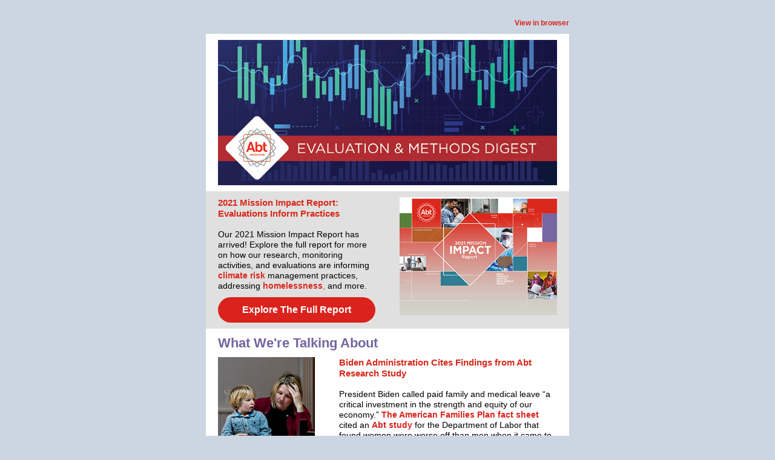

--- FILE ---
content_type: text/html;charset=utf-8
request_url: https://email.abtglobal.com/evaluation-methods-digest-latest-news-from-abt-associates-3?ecid=ACsprvubgdiclljFWaCE2XowulRjtWkRnutMVGrZ4bgy-Tg2jq5TMtgmJze-r3a40E0-d2GzJMzl&utm_source=hs_email&utm_medium=email&_hsenc=p2ANqtz--G78l8PaZocMePbXZH92TN7HggQYFniGSn4mWEyDN5NJYZuwZrTafwCoLmm_gTb4h2lr8K7FbMb4Xy0QTISoqZjNczuEGxNQnnNweM6dYLX5iMp8I
body_size: 8348
content:
<!DOCTYPE html PUBLIC "-//W3C//DTD XHTML 1.0 Transitional //EN" "http://www.w3.org/TR/xhtml1/DTD/xhtml1-transitional.dtd"><html xmlns="http://www.w3.org/1999/xhtml" xmlns:o="urn:schemas-microsoft-com:office:office" xmlns:v="urn:schemas-microsoft-com:vml" lang="en"><head>
    <title>Evaluation &amp; Methods Digest 📰 Latest News from Abt Associates</title>
    <meta property="og:title" content="Evaluation &amp; Methods Digest 📰 Latest News from Abt Associates">
    <meta name="twitter:title" content="Evaluation &amp; Methods Digest 📰 Latest News from Abt Associates">
    
    
    
<meta name="x-apple-disable-message-reformatting">
<meta http-equiv="Content-Type" content="text/html; charset=UTF-8">

<meta http-equiv="X-UA-Compatible" content="IE=edge">

<meta name="viewport" content="width=device-width, initial-scale=1.0">


    <!--[if gte mso 9]>
  <xml>
      <o:OfficeDocumentSettings>
      <o:AllowPNG/>
      <o:PixelsPerInch>96</o:PixelsPerInch>
      </o:OfficeDocumentSettings>
  </xml>
  
  <style>
    ul > li {
      text-indent: -1em;
    }
  </style>
<![endif]-->
<!--[if mso]>
<style type="text/css">
 body, td {font-family: Arial, Helvetica, sans-serif;}
</style>
<![endif]-->


    






      









    


  <meta name="generator" content="HubSpot"><meta property="og:url" content="https://email.abtassociates.com/evaluation-methods-digest-latest-news-from-abt-associates-3"><meta name="robots" content="noindex,follow"><!--[if !((mso)|(IE))]><!-- --><style type="text/css">.moz-text-html .hse-column-container{max-width:600px !important;width:600px !important}
.moz-text-html .hse-column{display:table-cell;vertical-align:top}.moz-text-html .hse-section .hse-size-4{max-width:200px !important;width:200px !important}
.moz-text-html .hse-section .hse-size-6{max-width:300px !important;width:300px !important}
.moz-text-html .hse-section .hse-size-8{max-width:400px !important;width:400px !important}
.moz-text-html .hse-section .hse-size-12{max-width:600px !important;width:600px !important}
[owa] .hse-column-container{max-width:600px !important;width:600px !important}[owa] .hse-column{display:table-cell;vertical-align:top}
[owa] .hse-section .hse-size-4{max-width:200px !important;width:200px !important}
[owa] .hse-section .hse-size-6{max-width:300px !important;width:300px !important}
[owa] .hse-section .hse-size-8{max-width:400px !important;width:400px !important}
[owa] .hse-section .hse-size-12{max-width:600px !important;width:600px !important}
@media only screen and (min-width:640px){.hse-column-container{max-width:600px !important;width:600px !important}
.hse-column{display:table-cell;vertical-align:top}.hse-section .hse-size-4{max-width:200px !important;width:200px !important}
.hse-section .hse-size-6{max-width:300px !important;width:300px !important}.hse-section .hse-size-8{max-width:400px !important;width:400px !important}
.hse-section .hse-size-12{max-width:600px !important;width:600px !important}}@media only screen and (max-width:639px){img.stretch-on-mobile,.hs_rss_email_entries_table img,.hs-stretch-cta .hs-cta-img{height:auto !important;width:100% !important}
.display_block_on_small_screens{display:block}.hs_padded{padding-left:20px !important;padding-right:20px !important}
}</style><!--<![endif]--><style type="text/css">body[data-outlook-cycle] img.stretch-on-mobile,body[data-outlook-cycle] .hs_rss_email_entries_table img{height:auto !important;width:100% !important}
body[data-outlook-cycle] .hs_padded{padding-left:20px !important;padding-right:20px !important}
a[x-apple-data-detectors]{color:inherit !important;text-decoration:none !important;font-size:inherit !important;font-family:inherit !important;font-weight:inherit !important;line-height:inherit !important}
#outlook a{padding:0}.yshortcuts a{border-bottom:none !important}a{text-decoration:underline}
.ExternalClass{width:100%}.ExternalClass,.ExternalClass p,.ExternalClass td,.ExternalClass div,.ExternalClass span,.ExternalClass font{line-height:100%}
p{margin:0}body{-ms-text-size-adjust:100%;-webkit-text-size-adjust:100%;-webkit-font-smoothing:antialiased;moz-osx-font-smoothing:grayscale}</style></head>
  <body bgcolor="#cbd6e2" style="margin:0 !important; padding:0 !important; font-family:Arial, sans-serif; font-size:14px; color:#000000; word-break:break-word">
    


<div id="preview_text" style="display:none!important;font-size:1px;color:#cbd6e2;line-height:1px;max-height:0px;max-width:0px;opacity:0;overflow:hidden;" lang="en">Dive into our latest research, monitoring, and evaluation findings today! </div>


    
<!--[if gte mso 9]>
<v:background xmlns:v="urn:schemas-microsoft-com:vml" fill="t">
  
    <v:fill type="tile" size="100%,100%" color="#cbd6e2"/>
  
</v:background>
<![endif]-->


    <div class="hse-body-background" style="background-color:#cbd6e2" bgcolor="#cbd6e2" lang="en">
      <table role="presentation" class="hse-body-wrapper-table" cellpadding="0" cellspacing="0" style="border-spacing:0 !important; border-collapse:collapse; mso-table-lspace:0pt; mso-table-rspace:0pt; margin:0; padding:0; width:100% !important; min-width:320px !important; height:100% !important" width="100%" height="100%">
        <tbody><tr>
          <td class="hse-body-wrapper-td" valign="top" style="border-collapse:collapse; mso-line-height-rule:exactly; font-family:Arial, sans-serif; font-size:14px; color:#000000; word-break:break-word; padding-top:20px">
            <div id="hs_cos_wrapper_main" class="hs_cos_wrapper hs_cos_wrapper_widget hs_cos_wrapper_type_dnd_area" style="color: inherit; font-size: inherit; line-height: inherit;" data-hs-cos-general-type="widget" data-hs-cos-type="dnd_area">  <div id="section_1627593096677" class="hse-section hse-section-first" style="padding-left:10px; padding-right:10px">

    
    
    <!--[if !((mso)|(IE))]><!-- -->
      <div class="hse-column-container" style="min-width:280px; max-width:600px; width:100%; Margin-left:auto; Margin-right:auto; border-collapse:collapse; border-spacing:0">
    <!--<![endif]-->
    
    <!--[if (mso)|(IE)]>
      <div class="hse-column-container" style="min-width:280px;max-width:600px;width:100%;Margin-left:auto;Margin-right:auto;border-collapse:collapse;border-spacing:0;">
      <table align="center" style="border-collapse:collapse;mso-table-lspace:0pt;mso-table-rspace:0pt;width:600px;" cellpadding="0" cellspacing="0" role="presentation">
      <tr>
    <![endif]-->

    <!--[if (mso)|(IE)]>
  <td valign="top" style="width:600px;">
<![endif]-->
<!--[if gte mso 9]>
  <table role="presentation" width="600" cellpadding="0" cellspacing="0" style="border-collapse:collapse;mso-table-lspace:0pt;mso-table-rspace:0pt;width:600px">
<![endif]-->
<div id="column_1627593096677_0" class="hse-column hse-size-12">
  <div id="hs_cos_wrapper_module_162759309667435" class="hs_cos_wrapper hs_cos_wrapper_widget hs_cos_wrapper_type_module" style="color: inherit; font-size: inherit; line-height: inherit;" data-hs-cos-general-type="widget" data-hs-cos-type="module">









<div style="overflow:hidden">
<table role="presentation" class="hse-pre-header hse-secondary" width="100%" cellpadding="0" cellspacing="0" style="border-spacing:0 !important; border-collapse:collapse; mso-table-lspace:0pt; mso-table-rspace:0pt; text-align:right; font-family:Arial, sans-serif; font-size:12px; line-height:135%; color:#23496d; margin-bottom:0; padding:0" align="right">
    <tbody>
        <tr>
            <td align="right" valign="top" style="border-collapse:collapse; mso-line-height-rule:exactly; color:#000000; word-break:break-word; text-align:right; font-family:Arial, sans-serif; font-size:12px; padding:10px 0; margin-bottom:0; line-height:135%">
                <a href="https://email.abtassociates.com/evaluation-methods-digest-latest-news-from-abt-associates-3?ecid=ACsprvsZF6k5cgFdL0u8VxnwixGq2-l1-FoyFRbYQ4wdwt887VFWd8ivyLqtCJnLhz2GkLXlGrxo&amp;utm_source=hs_email&amp;utm_medium=email&amp;_hsenc=p2ANqtz-9BF06cWfxGkTeugz-qxnNek7BXvc8sJjQvMy40ClgVh4JI95RRMnXvmd7OOZlFVOwlUpF8B3T8-cSFMnj90h-CvBHIPYE4e9rajsz6yAz1nX0UEJ4" style="mso-line-height-rule:exactly; color:#da231c; font-weight:bold; text-decoration:none; font-style:normal" data-hs-link-id="0" target="_blank" data-hs-link-id-v2="b7MB65/M">View in browser</a>
            </td>
        </tr>
    </tbody>
</table>
</div></div>
</div>
<!--[if gte mso 9]></table><![endif]-->
<!--[if (mso)|(IE)]></td><![endif]-->


    <!--[if (mso)|(IE)]></tr></table><![endif]-->

    </div>
   
  </div>

  <div id="section-1" class="hse-section" style="padding-left:10px; padding-right:10px">

    
    
    <!--[if !((mso)|(IE))]><!-- -->
      <div class="hse-column-container" style="min-width:280px; max-width:600px; width:100%; Margin-left:auto; Margin-right:auto; border-collapse:collapse; border-spacing:0; background-color:#ffffff; padding-bottom:10px; padding-top:5px" bgcolor="#ffffff">
    <!--<![endif]-->
    
    <!--[if (mso)|(IE)]>
      <div class="hse-column-container" style="min-width:280px;max-width:600px;width:100%;Margin-left:auto;Margin-right:auto;border-collapse:collapse;border-spacing:0;">
      <table align="center" style="border-collapse:collapse;mso-table-lspace:0pt;mso-table-rspace:0pt;width:600px;" cellpadding="0" cellspacing="0" role="presentation" width="600" bgcolor="#ffffff">
      <tr style="background-color:#ffffff;">
    <![endif]-->

    <!--[if (mso)|(IE)]>
  <td valign="top" style="width:600px;padding-bottom:10px; padding-top:5px;">
<![endif]-->
<!--[if gte mso 9]>
  <table role="presentation" width="600" cellpadding="0" cellspacing="0" style="border-collapse:collapse;mso-table-lspace:0pt;mso-table-rspace:0pt;width:600px">
<![endif]-->
<div id="column-1-1" class="hse-column hse-size-12">
  <div id="hs_cos_wrapper_module-1-1-1" class="hs_cos_wrapper hs_cos_wrapper_widget hs_cos_wrapper_type_module" style="color: inherit; font-size: inherit; line-height: inherit;" data-hs-cos-general-type="widget" data-hs-cos-type="module">




	


	

<table class="hse-image-wrapper" role="presentation" width="100%" cellpadding="0" cellspacing="0" style="border-spacing:0 !important; border-collapse:collapse; mso-table-lspace:0pt; mso-table-rspace:0pt">
    <tbody>
        <tr>
            <td align="center" valign="top" style="border-collapse:collapse; mso-line-height-rule:exactly; font-family:Arial, sans-serif; color:#000000; word-break:break-word; text-align:center; padding:5px 20px 0px; font-size:0px">
                
                    <a href="https://www.abtassociates.com/what-we-do/capabilities/research-monitoring-evaluation?utm_source=hs_email&amp;utm_medium=email&amp;_hsenc=p2ANqtz-9BF06cWfxGkTeugz-qxnNek7BXvc8sJjQvMy40ClgVh4JI95RRMnXvmd7OOZlFVOwlUpF8B3T8-cSFMnj90h-CvBHIPYE4e9rajsz6yAz1nX0UEJ4" target="_blank" style="color:#00a4bd; mso-line-height-rule:exactly" data-hs-link-id="0" data-hs-link-id-v2="sAdWV7av">
                
                <img alt="Eval and Methods banner_2" src="https://email.abtglobal.com/hs-fs/hubfs/Email%20Photos/NEWSLETTERS/Eval%20and%20Methods/Eval%20and%20Methods%20(June%202020)/Eval%20and%20Methods%20banner_2.png?upscale=true&amp;width=1120&amp;upscale=true&amp;name=Eval%20and%20Methods%20banner_2.png" style="outline:none; text-decoration:none; -ms-interpolation-mode:bicubic; border:none; max-width:100%; font-size:16px" width="560" align="middle" srcset="https://email.abtglobal.com/hs-fs/hubfs/Email%20Photos/NEWSLETTERS/Eval%20and%20Methods/Eval%20and%20Methods%20(June%202020)/Eval%20and%20Methods%20banner_2.png?upscale=true&amp;width=1120&amp;upscale=true&amp;name=Eval%20and%20Methods%20banner_2.png 560w, https://email.abtglobal.com/hs-fs/hubfs/Email%20Photos/NEWSLETTERS/Eval%20and%20Methods/Eval%20and%20Methods%20(June%202020)/Eval%20and%20Methods%20banner_2.png?upscale=true&amp;width=2240&amp;upscale=true&amp;name=Eval%20and%20Methods%20banner_2.png 1120w" sizes="(max-width: 560px) 100vw, 560px">
                
                    </a>
                
            </td>
        </tr>
    </tbody>
</table></div>
</div>
<!--[if gte mso 9]></table><![endif]-->
<!--[if (mso)|(IE)]></td><![endif]-->


    <!--[if (mso)|(IE)]></tr></table><![endif]-->

    </div>
   
  </div>

  <div id="section_1627590553988" class="hse-section" style="padding-left:10px; padding-right:10px">

    
    
    <!--[if !((mso)|(IE))]><!-- -->
      <div class="hse-column-container" style="min-width:280px; max-width:600px; width:100%; Margin-left:auto; Margin-right:auto; border-collapse:collapse; border-spacing:0; background-color:#e0e0e0; padding-bottom:5px; padding-top:5px" bgcolor="#e0e0e0">
    <!--<![endif]-->
    
    <!--[if (mso)|(IE)]>
      <div class="hse-column-container" style="min-width:280px;max-width:600px;width:100%;Margin-left:auto;Margin-right:auto;border-collapse:collapse;border-spacing:0;">
      <table align="center" style="border-collapse:collapse;mso-table-lspace:0pt;mso-table-rspace:0pt;width:600px;" cellpadding="0" cellspacing="0" role="presentation" width="600" bgcolor="#e0e0e0">
      <tr style="background-color:#e0e0e0;">
    <![endif]-->

    <!--[if (mso)|(IE)]>
  <td valign="top" style="width:300px;padding-bottom:5px; padding-top:5px;">
<![endif]-->
<!--[if gte mso 9]>
  <table role="presentation" width="300" cellpadding="0" cellspacing="0" style="border-collapse:collapse;mso-table-lspace:0pt;mso-table-rspace:0pt;width:300px">
<![endif]-->
<div id="column_1627591054474_0" class="hse-column hse-size-6">
  <table role="presentation" cellpadding="0" cellspacing="0" width="100%" style="border-spacing:0 !important; border-collapse:collapse; mso-table-lspace:0pt; mso-table-rspace:0pt"><tbody><tr><td class="hs_padded" style="border-collapse:collapse; mso-line-height-rule:exactly; font-family:Arial, sans-serif; font-size:14px; color:#000000; word-break:break-word; padding:5px 20px"><div id="hs_cos_wrapper_module_16275905840632" class="hs_cos_wrapper hs_cos_wrapper_widget hs_cos_wrapper_type_module" style="color: inherit; font-size: inherit; line-height: inherit;" data-hs-cos-general-type="widget" data-hs-cos-type="module"><div id="hs_cos_wrapper_module_16275905840632_" class="hs_cos_wrapper hs_cos_wrapper_widget hs_cos_wrapper_type_rich_text" style="color: inherit; font-size: inherit; line-height: inherit;" data-hs-cos-general-type="widget" data-hs-cos-type="rich_text"><p style="mso-line-height-rule:exactly; line-height:125%; font-size:15px; font-weight:bold"><a href="https://www.abtassociates.com/who-we-are/news/news-releases/abt-2021-mission-impact-report-now-available?utm_source=hs_email&amp;utm_medium=email&amp;_hsenc=p2ANqtz-9BF06cWfxGkTeugz-qxnNek7BXvc8sJjQvMy40ClgVh4JI95RRMnXvmd7OOZlFVOwlUpF8B3T8-cSFMnj90h-CvBHIPYE4e9rajsz6yAz1nX0UEJ4" rel="noopener" style="mso-line-height-rule:exactly; color:#da231c; text-decoration:none; font-weight:bold" data-hs-link-id="0" target="_blank" data-hs-link-id-v2="p7k2a7kh"><span style="color: #da291c;">2021 Mission Impact Report: Evaluations Inform Practices</span></a></p>
<p style="mso-line-height-rule:exactly; line-height:125%">&nbsp;</p>
<p style="mso-line-height-rule:exactly; line-height:125%">Our 2021 Mission Impact Report has arrived! Explore the full report for more on how our research, monitoring activities, and evaluations are informing <span style="color: #da291c;"><a href="https://abtimpact.com/mission-impact-2021/thriving-environment?utm_source=hs_email&amp;utm_medium=email&amp;_hsenc=p2ANqtz-9BF06cWfxGkTeugz-qxnNek7BXvc8sJjQvMy40ClgVh4JI95RRMnXvmd7OOZlFVOwlUpF8B3T8-cSFMnj90h-CvBHIPYE4e9rajsz6yAz1nX0UEJ4#informing" style="mso-line-height-rule:exactly; text-decoration:none; font-weight:bold; color:#da291c" data-hs-link-id="0" target="_blank" data-hs-link-id-v2="9pcqA2WN">climate risk</a></span> management practices, addressing <span style="color: #da291c;"><a href="https://abtimpact.com/mission-impact-2021/economic-security?utm_source=hs_email&amp;utm_medium=email&amp;_hsenc=p2ANqtz-9BF06cWfxGkTeugz-qxnNek7BXvc8sJjQvMy40ClgVh4JI95RRMnXvmd7OOZlFVOwlUpF8B3T8-cSFMnj90h-CvBHIPYE4e9rajsz6yAz1nX0UEJ4#addressing" style="mso-line-height-rule:exactly; text-decoration:none; font-weight:bold; color:#da291c" data-hs-link-id="0" target="_blank" data-hs-link-id-v2="wE04VCyW">homelessness</a>,</span> and more.</p></div></div></td></tr></tbody></table>
<table role="presentation" cellpadding="0" cellspacing="0" width="100%" style="border-spacing:0 !important; border-collapse:collapse; mso-table-lspace:0pt; mso-table-rspace:0pt"><tbody><tr><td class="hs_padded" style="border-collapse:collapse; mso-line-height-rule:exactly; font-family:Arial, sans-serif; font-size:14px; color:#000000; word-break:break-word; padding:5px 20px"><div id="hs_cos_wrapper_module_16275908359334" class="hs_cos_wrapper hs_cos_wrapper_widget hs_cos_wrapper_type_module" style="color: inherit; font-size: inherit; line-height: inherit;" data-hs-cos-general-type="widget" data-hs-cos-type="module">



  

























  <table width="100%" align="center" border="0" cellpadding="0" cellspacing="0" role="presentation" style="border-spacing:0 !important; mso-table-lspace:0pt; mso-table-rspace:0pt; border-collapse:separate!important">
    <tbody><tr>
        <!--[if mso]>
      <td align="center" valign="middle" bgcolor="#da231c" role="presentation"  valign="middle" style="border-radius:25px;cursor:auto;background-color:#da231c;padding:12px 18px;">
    <![endif]-->
    <!--[if !mso]><!-- -->
      <td align="center" valign="middle" bgcolor="#da231c" role="presentation" style="border-collapse:collapse; mso-line-height-rule:exactly; font-family:Arial, sans-serif; font-size:14px; color:#000000; word-break:break-word; border-radius:25px; cursor:auto; background-color:#da231c">
   <!--<![endif]-->
        <a href="https://www.abtassociates.com/who-we-are/news/news-releases/abt-2021-mission-impact-report-now-available?utm_source=hs_email&amp;utm_medium=email&amp;_hsenc=p2ANqtz-9BF06cWfxGkTeugz-qxnNek7BXvc8sJjQvMy40ClgVh4JI95RRMnXvmd7OOZlFVOwlUpF8B3T8-cSFMnj90h-CvBHIPYE4e9rajsz6yAz1nX0UEJ4" target="_blank" style="color:#00a4bd; mso-line-height-rule:exactly; font-size:16px; font-family:Arial, sans-serif; Margin:0; text-transform:none; text-decoration:none; padding:12px 18px; display:block" data-hs-link-id="1" data-hs-link-id-v2="JMmgOT/6">
          <strong style="color:#ffffff;font-weight:bold;text-decoration:none;font-style:normal;">Explore The Full Report </strong>
        </a>
      </td>
    </tr>
  </tbody></table>
</div></td></tr></tbody></table>
</div>
<!--[if gte mso 9]></table><![endif]-->
<!--[if (mso)|(IE)]></td><![endif]-->

<!--[if (mso)|(IE)]>
  <td valign="top" style="width:300px;padding-bottom:5px; padding-top:5px;">
<![endif]-->
<!--[if gte mso 9]>
  <table role="presentation" width="300" cellpadding="0" cellspacing="0" style="border-collapse:collapse;mso-table-lspace:0pt;mso-table-rspace:0pt;width:300px">
<![endif]-->
<div id="column_1627591037190_0" class="hse-column hse-size-6">
  <div id="hs_cos_wrapper_module_16275905794071" class="hs_cos_wrapper hs_cos_wrapper_widget hs_cos_wrapper_type_module" style="color: inherit; font-size: inherit; line-height: inherit;" data-hs-cos-general-type="widget" data-hs-cos-type="module">




	


<table class="hse-image-wrapper" role="presentation" width="100%" cellpadding="0" cellspacing="0" style="border-spacing:0 !important; border-collapse:collapse; mso-table-lspace:0pt; mso-table-rspace:0pt">
    <tbody>
        <tr>
            <td align="center" valign="top" style="border-collapse:collapse; mso-line-height-rule:exactly; font-family:Arial, sans-serif; color:#000000; word-break:break-word; text-align:center; padding:5px 20px; font-size:0px">
                
                    <a href="https://www.abtassociates.com/who-we-are/news/news-releases/abt-2021-mission-impact-report-now-available?utm_source=hs_email&amp;utm_medium=email&amp;_hsenc=p2ANqtz-9BF06cWfxGkTeugz-qxnNek7BXvc8sJjQvMy40ClgVh4JI95RRMnXvmd7OOZlFVOwlUpF8B3T8-cSFMnj90h-CvBHIPYE4e9rajsz6yAz1nX0UEJ4" target="_blank" style="color:#00a4bd; mso-line-height-rule:exactly" data-hs-link-id="2" data-hs-link-id-v2="jnNAHMxa">
                
                <img alt="home-gridv6_400x300" src="https://email.abtglobal.com/hs-fs/hubfs/Email%20Photos/NEWSLETTERS/Eval%20and%20Methods/Eval%20and%20Methods%20-%20August%202021/home-gridv6_400x300.png?upscale=true&amp;width=520&amp;upscale=true&amp;name=home-gridv6_400x300.png" style="outline:none; text-decoration:none; -ms-interpolation-mode:bicubic; border:none; max-width:100%; font-size:16px" width="260" align="middle" srcset="https://email.abtglobal.com/hs-fs/hubfs/Email%20Photos/NEWSLETTERS/Eval%20and%20Methods/Eval%20and%20Methods%20-%20August%202021/home-gridv6_400x300.png?upscale=true&amp;width=520&amp;upscale=true&amp;name=home-gridv6_400x300.png 260w, https://email.abtglobal.com/hs-fs/hubfs/Email%20Photos/NEWSLETTERS/Eval%20and%20Methods/Eval%20and%20Methods%20-%20August%202021/home-gridv6_400x300.png?upscale=true&amp;width=1040&amp;upscale=true&amp;name=home-gridv6_400x300.png 520w" sizes="(max-width: 260px) 100vw, 260px">
                
                    </a>
                
            </td>
        </tr>
    </tbody>
</table></div>
</div>
<!--[if gte mso 9]></table><![endif]-->
<!--[if (mso)|(IE)]></td><![endif]-->


    <!--[if (mso)|(IE)]></tr></table><![endif]-->

    </div>
   
  </div>

  <div id="section-2" class="hse-section" style="padding-left:10px; padding-right:10px">

    
    
    <!--[if !((mso)|(IE))]><!-- -->
      <div class="hse-column-container" style="min-width:280px; max-width:600px; width:100%; Margin-left:auto; Margin-right:auto; border-collapse:collapse; border-spacing:0; background-color:#ffffff" bgcolor="#ffffff">
    <!--<![endif]-->
    
    <!--[if (mso)|(IE)]>
      <div class="hse-column-container" style="min-width:280px;max-width:600px;width:100%;Margin-left:auto;Margin-right:auto;border-collapse:collapse;border-spacing:0;">
      <table align="center" style="border-collapse:collapse;mso-table-lspace:0pt;mso-table-rspace:0pt;width:600px;" cellpadding="0" cellspacing="0" role="presentation" width="600" bgcolor="#ffffff">
      <tr style="background-color:#ffffff;">
    <![endif]-->

    <!--[if (mso)|(IE)]>
  <td valign="top" style="width:600px;">
<![endif]-->
<!--[if gte mso 9]>
  <table role="presentation" width="600" cellpadding="0" cellspacing="0" style="border-collapse:collapse;mso-table-lspace:0pt;mso-table-rspace:0pt;width:600px">
<![endif]-->
<div id="column-2-1" class="hse-column hse-size-12">
  <table role="presentation" cellpadding="0" cellspacing="0" width="100%" style="border-spacing:0 !important; border-collapse:collapse; mso-table-lspace:0pt; mso-table-rspace:0pt"><tbody><tr><td class="hs_padded" style="border-collapse:collapse; mso-line-height-rule:exactly; font-family:Arial, sans-serif; font-size:14px; color:#000000; word-break:break-word; padding:10px 20px 5px"><div id="hs_cos_wrapper_module-2-1-1" class="hs_cos_wrapper hs_cos_wrapper_widget hs_cos_wrapper_type_module" style="color: inherit; font-size: inherit; line-height: inherit;" data-hs-cos-general-type="widget" data-hs-cos-type="module"><div id="hs_cos_wrapper_module-2-1-1_" class="hs_cos_wrapper hs_cos_wrapper_widget hs_cos_wrapper_type_rich_text" style="color: inherit; font-size: inherit; line-height: inherit;" data-hs-cos-general-type="widget" data-hs-cos-type="rich_text"><h1 style="margin:0; mso-line-height-rule:exactly; font-size:22px; color:#7566a0; line-height:125%"><span style="color: #7566a0;">What We're Talking About</span></h1></div></div></td></tr></tbody></table>
</div>
<!--[if gte mso 9]></table><![endif]-->
<!--[if (mso)|(IE)]></td><![endif]-->


    <!--[if (mso)|(IE)]></tr></table><![endif]-->

    </div>
   
  </div>

  <div id="section_1621517221263" class="hse-section" style="padding-left:10px; padding-right:10px">

    
    
    <!--[if !((mso)|(IE))]><!-- -->
      <div class="hse-column-container" style="min-width:280px; max-width:600px; width:100%; Margin-left:auto; Margin-right:auto; border-collapse:collapse; border-spacing:0; background-color:#ffffff" bgcolor="#ffffff">
    <!--<![endif]-->
    
    <!--[if (mso)|(IE)]>
      <div class="hse-column-container" style="min-width:280px;max-width:600px;width:100%;Margin-left:auto;Margin-right:auto;border-collapse:collapse;border-spacing:0;">
      <table align="center" style="border-collapse:collapse;mso-table-lspace:0pt;mso-table-rspace:0pt;width:600px;" cellpadding="0" cellspacing="0" role="presentation" width="600" bgcolor="#ffffff">
      <tr style="background-color:#ffffff;">
    <![endif]-->

    <!--[if (mso)|(IE)]>
  <td valign="top" style="width:200px;">
<![endif]-->
<!--[if gte mso 9]>
  <table role="presentation" width="200" cellpadding="0" cellspacing="0" style="border-collapse:collapse;mso-table-lspace:0pt;mso-table-rspace:0pt;width:200px">
<![endif]-->
<div id="column_1621517221263_0" class="hse-column hse-size-4">
  <div id="hs_cos_wrapper_module_16215172252861" class="hs_cos_wrapper hs_cos_wrapper_widget hs_cos_wrapper_type_module" style="color: inherit; font-size: inherit; line-height: inherit;" data-hs-cos-general-type="widget" data-hs-cos-type="module">




	


<table class="hse-image-wrapper" role="presentation" width="100%" cellpadding="0" cellspacing="0" style="border-spacing:0 !important; border-collapse:collapse; mso-table-lspace:0pt; mso-table-rspace:0pt">
    <tbody>
        <tr>
            <td align="center" valign="top" style="border-collapse:collapse; mso-line-height-rule:exactly; font-family:Arial, sans-serif; color:#000000; word-break:break-word; text-align:center; padding:5px 20px; font-size:0px">
                
                    <a href="https://www.abtassociates.com/who-we-are/news/feature-stories/biden-administration-cites-findings-from-abt-family-medical-leave?utm_source=hs_email&amp;utm_medium=email&amp;_hsenc=p2ANqtz-9BF06cWfxGkTeugz-qxnNek7BXvc8sJjQvMy40ClgVh4JI95RRMnXvmd7OOZlFVOwlUpF8B3T8-cSFMnj90h-CvBHIPYE4e9rajsz6yAz1nX0UEJ4" target="_blank" style="color:#00a4bd; mso-line-height-rule:exactly" data-hs-link-id="0" data-hs-link-id-v2="zSxyj0wG">
                
                <img alt="biden-administration-cites_200x250" src="https://email.abtglobal.com/hs-fs/hubfs/Email%20Photos/NEWSLETTERS/Eval%20and%20Methods/Eval%20and%20Methods%20-%20August%202021/biden-administration-cites_200x250.png?upscale=true&amp;width=320&amp;upscale=true&amp;name=biden-administration-cites_200x250.png" style="outline:none; text-decoration:none; -ms-interpolation-mode:bicubic; border:none; max-width:100%; font-size:16px" width="160" align="middle" srcset="https://email.abtglobal.com/hs-fs/hubfs/Email%20Photos/NEWSLETTERS/Eval%20and%20Methods/Eval%20and%20Methods%20-%20August%202021/biden-administration-cites_200x250.png?upscale=true&amp;width=320&amp;upscale=true&amp;name=biden-administration-cites_200x250.png 160w, https://email.abtglobal.com/hs-fs/hubfs/Email%20Photos/NEWSLETTERS/Eval%20and%20Methods/Eval%20and%20Methods%20-%20August%202021/biden-administration-cites_200x250.png?upscale=true&amp;width=640&amp;upscale=true&amp;name=biden-administration-cites_200x250.png 320w" sizes="(max-width: 160px) 100vw, 160px">
                
                    </a>
                
            </td>
        </tr>
    </tbody>
</table></div>
</div>
<!--[if gte mso 9]></table><![endif]-->
<!--[if (mso)|(IE)]></td><![endif]-->

<!--[if (mso)|(IE)]>
  <td valign="top" style="width:400px;">
<![endif]-->
<!--[if gte mso 9]>
  <table role="presentation" width="400" cellpadding="0" cellspacing="0" style="border-collapse:collapse;mso-table-lspace:0pt;mso-table-rspace:0pt;width:400px">
<![endif]-->
<div id="column_1621517221263_1" class="hse-column hse-size-8">
  <table role="presentation" cellpadding="0" cellspacing="0" width="100%" style="border-spacing:0 !important; border-collapse:collapse; mso-table-lspace:0pt; mso-table-rspace:0pt"><tbody><tr><td class="hs_padded" style="border-collapse:collapse; mso-line-height-rule:exactly; font-family:Arial, sans-serif; font-size:14px; color:#000000; word-break:break-word; padding:5px 20px"><div id="hs_cos_wrapper_module_16215172286592" class="hs_cos_wrapper hs_cos_wrapper_widget hs_cos_wrapper_type_module" style="color: inherit; font-size: inherit; line-height: inherit;" data-hs-cos-general-type="widget" data-hs-cos-type="module"><div id="hs_cos_wrapper_module_16215172286592_" class="hs_cos_wrapper hs_cos_wrapper_widget hs_cos_wrapper_type_rich_text" style="color: inherit; font-size: inherit; line-height: inherit;" data-hs-cos-general-type="widget" data-hs-cos-type="rich_text"><p style="mso-line-height-rule:exactly; line-height:125%; font-size:15px"><a href="https://www.abtassociates.com/who-we-are/news/feature-stories/biden-administration-cites-findings-from-abt-family-medical-leave?utm_source=hs_email&amp;utm_medium=email&amp;_hsenc=p2ANqtz-9BF06cWfxGkTeugz-qxnNek7BXvc8sJjQvMy40ClgVh4JI95RRMnXvmd7OOZlFVOwlUpF8B3T8-cSFMnj90h-CvBHIPYE4e9rajsz6yAz1nX0UEJ4" rel="noopener" style="mso-line-height-rule:exactly; color:#da231c; text-decoration:none; font-weight:bold" data-hs-link-id="1" target="_blank" data-hs-link-id-v2="TXWPd/4g"><span style="color: #da291c; background-color: white;"><span style="font-weight: bold;">Biden Administration Cites Findings from Abt Research Study</span> </span></a></p>
<p style="mso-line-height-rule:exactly; line-height:125%">&nbsp;</p>
<p style="mso-line-height-rule:exactly; line-height:125%">President Biden called paid family and medical leave “a critical investment in the strength and equity of our economy.” <a href="https://www.whitehouse.gov/briefing-room/statements-releases/2021/04/28/fact-sheet-the-american-families-plan/?utm_source=hs_email&amp;utm_medium=email&amp;_hsenc=p2ANqtz-9BF06cWfxGkTeugz-qxnNek7BXvc8sJjQvMy40ClgVh4JI95RRMnXvmd7OOZlFVOwlUpF8B3T8-cSFMnj90h-CvBHIPYE4e9rajsz6yAz1nX0UEJ4" style="mso-line-height-rule:exactly; color:#da231c; text-decoration:none; font-weight:bold" data-hs-link-id="0" target="_blank" data-hs-link-id-v2="1lOc9Ftm">The American Families Plan fact sheet</a> cited an <a href="https://www.dol.gov/sites/dolgov/files/OASP/evaluation/pdf/WHD_FMLAGenderShortPaper_January2021.pdf?utm_source=hs_email&amp;utm_medium=email&amp;_hsenc=p2ANqtz-9BF06cWfxGkTeugz-qxnNek7BXvc8sJjQvMy40ClgVh4JI95RRMnXvmd7OOZlFVOwlUpF8B3T8-cSFMnj90h-CvBHIPYE4e9rajsz6yAz1nX0UEJ4" style="mso-line-height-rule:exactly; color:#da231c; text-decoration:none; font-weight:bold" data-hs-link-id="0" target="_blank" data-hs-link-id-v2="CCKxEZYW">Abt study</a> for the Department of Labor that found women were worse off than men when it came to family and medical leave.</p></div></div></td></tr></tbody></table>
<table role="presentation" cellpadding="0" cellspacing="0" width="100%" style="border-spacing:0 !important; border-collapse:collapse; mso-table-lspace:0pt; mso-table-rspace:0pt"><tbody><tr><td class="hs_padded" style="border-collapse:collapse; mso-line-height-rule:exactly; font-family:Arial, sans-serif; font-size:14px; color:#000000; word-break:break-word; padding:5px 20px"><div id="hs_cos_wrapper_module_16275911559135" class="hs_cos_wrapper hs_cos_wrapper_widget hs_cos_wrapper_type_module" style="color: inherit; font-size: inherit; line-height: inherit;" data-hs-cos-general-type="widget" data-hs-cos-type="module">



  

























  <table width="100%" align="center" border="0" cellpadding="0" cellspacing="0" role="presentation" style="border-spacing:0 !important; mso-table-lspace:0pt; mso-table-rspace:0pt; border-collapse:separate!important">
    <tbody><tr>
        <!--[if mso]>
      <td align="center" valign="middle" bgcolor="#da291c" role="presentation"  valign="middle" style="border-radius:25px;cursor:auto;background-color:#da291c;padding:12px 18px;">
    <![endif]-->
    <!--[if !mso]><!-- -->
      <td align="center" valign="middle" bgcolor="#da291c" role="presentation" style="border-collapse:collapse; mso-line-height-rule:exactly; font-family:Arial, sans-serif; font-size:14px; color:#000000; word-break:break-word; border-radius:25px; cursor:auto; background-color:#da291c">
   <!--<![endif]-->
        <a href="https://www.abtassociates.com/who-we-are/news/feature-stories/biden-administration-cites-findings-from-abt-family-medical-leave?utm_source=hs_email&amp;utm_medium=email&amp;_hsenc=p2ANqtz-9BF06cWfxGkTeugz-qxnNek7BXvc8sJjQvMy40ClgVh4JI95RRMnXvmd7OOZlFVOwlUpF8B3T8-cSFMnj90h-CvBHIPYE4e9rajsz6yAz1nX0UEJ4" target="_blank" style="color:#00a4bd; mso-line-height-rule:exactly; font-size:16px; font-family:Arial, sans-serif; Margin:0; text-transform:none; text-decoration:none; padding:12px 18px; display:block" data-hs-link-id="2" data-hs-link-id-v2="SVphZ4Jw">
          <strong style="color:#ffffff;font-weight:bold;text-decoration:none;font-style:normal;">Read More</strong>
        </a>
      </td>
    </tr>
  </tbody></table>
</div></td></tr></tbody></table>
</div>
<!--[if gte mso 9]></table><![endif]-->
<!--[if (mso)|(IE)]></td><![endif]-->


    <!--[if (mso)|(IE)]></tr></table><![endif]-->

    </div>
   
  </div>

  <div id="section_1621517246831" class="hse-section" style="padding-left:10px; padding-right:10px">

    
    
    <!--[if !((mso)|(IE))]><!-- -->
      <div class="hse-column-container" style="min-width:280px; max-width:600px; width:100%; Margin-left:auto; Margin-right:auto; border-collapse:collapse; border-spacing:0; background-color:#ffffff" bgcolor="#ffffff">
    <!--<![endif]-->
    
    <!--[if (mso)|(IE)]>
      <div class="hse-column-container" style="min-width:280px;max-width:600px;width:100%;Margin-left:auto;Margin-right:auto;border-collapse:collapse;border-spacing:0;">
      <table align="center" style="border-collapse:collapse;mso-table-lspace:0pt;mso-table-rspace:0pt;width:600px;" cellpadding="0" cellspacing="0" role="presentation" width="600" bgcolor="#ffffff">
      <tr style="background-color:#ffffff;">
    <![endif]-->

    <!--[if (mso)|(IE)]>
  <td valign="top" style="width:600px;">
<![endif]-->
<!--[if gte mso 9]>
  <table role="presentation" width="600" cellpadding="0" cellspacing="0" style="border-collapse:collapse;mso-table-lspace:0pt;mso-table-rspace:0pt;width:600px">
<![endif]-->
<div id="column_1621517246842_0" class="hse-column hse-size-12">
  <table role="presentation" cellpadding="0" cellspacing="0" width="100%" style="border-spacing:0 !important; border-collapse:collapse; mso-table-lspace:0pt; mso-table-rspace:0pt"><tbody><tr><td class="hs_padded" style="border-collapse:collapse; mso-line-height-rule:exactly; font-family:Arial, sans-serif; font-size:14px; color:#000000; word-break:break-word; padding:5px 20px"><div id="hs_cos_wrapper_module_16215172468183" class="hs_cos_wrapper hs_cos_wrapper_widget hs_cos_wrapper_type_module" style="color: inherit; font-size: inherit; line-height: inherit;" data-hs-cos-general-type="widget" data-hs-cos-type="module">









<!--[if gte mso 9]>
<v:rect xmlns:v="urn:schemas-microsoft-com:vml" fill="true" stroke="false" style="width:560px; height:2pt;" fillcolor="none">
<v:fill type="tile"/>
<v:textbox inset="0,0,0,0">

<div>

<![endif]-->
<table role="presentation" width="100%" align="center" border="0" style="position:relative; top:-1px; min-width:20px; width:100%; max-width:100%; border-spacing:0; mso-table-lspace:0pt; mso-table-rspace:0pt; border-collapse:collapse; font-size:1px">
  <tbody><tr>
    
    
    
    <td width="100%" valign="middle" style="border-collapse:collapse; mso-line-height-rule:exactly; font-family:Arial, sans-serif; font-size:14px; color:#000000; word-break:break-word; line-height:0; border:transparent; border-bottom:1px solid #8b8b8b; mso-border-bottom-alt:1px solid #8b8b8b; border-bottom-width:1px">&nbsp;</td>
    
    
  </tr>
</tbody></table>

<!--[if gte mso 9]></div></v:textbox></v:rect><![endif]--></div></td></tr></tbody></table>
</div>
<!--[if gte mso 9]></table><![endif]-->
<!--[if (mso)|(IE)]></td><![endif]-->


    <!--[if (mso)|(IE)]></tr></table><![endif]-->

    </div>
   
  </div>

  <div id="section_1615400193412" class="hse-section" style="padding-left:10px; padding-right:10px">

    
    
    <!--[if !((mso)|(IE))]><!-- -->
      <div class="hse-column-container" style="min-width:280px; max-width:600px; width:100%; Margin-left:auto; Margin-right:auto; border-collapse:collapse; border-spacing:0; background-color:#ffffff" bgcolor="#ffffff">
    <!--<![endif]-->
    
    <!--[if (mso)|(IE)]>
      <div class="hse-column-container" style="min-width:280px;max-width:600px;width:100%;Margin-left:auto;Margin-right:auto;border-collapse:collapse;border-spacing:0;">
      <table align="center" style="border-collapse:collapse;mso-table-lspace:0pt;mso-table-rspace:0pt;width:600px;" cellpadding="0" cellspacing="0" role="presentation" width="600" bgcolor="#ffffff">
      <tr style="background-color:#ffffff;">
    <![endif]-->

    <!--[if (mso)|(IE)]>
  <td valign="top" style="width:400px;">
<![endif]-->
<!--[if gte mso 9]>
  <table role="presentation" width="400" cellpadding="0" cellspacing="0" style="border-collapse:collapse;mso-table-lspace:0pt;mso-table-rspace:0pt;width:400px">
<![endif]-->
<div id="column_1615400193412_0" class="hse-column hse-size-8">
  <table role="presentation" cellpadding="0" cellspacing="0" width="100%" style="border-spacing:0 !important; border-collapse:collapse; mso-table-lspace:0pt; mso-table-rspace:0pt"><tbody><tr><td class="hs_padded" style="border-collapse:collapse; mso-line-height-rule:exactly; font-family:Arial, sans-serif; font-size:14px; color:#000000; word-break:break-word; padding:5px 20px"><div id="hs_cos_wrapper_module-5-1-1" class="hs_cos_wrapper hs_cos_wrapper_widget hs_cos_wrapper_type_module" style="color: inherit; font-size: inherit; line-height: inherit;" data-hs-cos-general-type="widget" data-hs-cos-type="module"><div id="hs_cos_wrapper_module-5-1-1_" class="hs_cos_wrapper hs_cos_wrapper_widget hs_cos_wrapper_type_rich_text" style="color: inherit; font-size: inherit; line-height: inherit;" data-hs-cos-general-type="widget" data-hs-cos-type="rich_text"><p style="mso-line-height-rule:exactly; line-height:125%; font-size:15px; font-weight:bold"><a href="https://www.abtassociates.com/who-we-are/news/news-releases/abt-led-usaid-clean-energy-program-exceeds-goals-by-factor-of-10?utm_source=hs_email&amp;utm_medium=email&amp;_hsenc=p2ANqtz-9BF06cWfxGkTeugz-qxnNek7BXvc8sJjQvMy40ClgVh4JI95RRMnXvmd7OOZlFVOwlUpF8B3T8-cSFMnj90h-CvBHIPYE4e9rajsz6yAz1nX0UEJ4" rel="noopener" style="mso-line-height-rule:exactly; color:#da231c; text-decoration:none; font-weight:bold" data-hs-link-id="0" target="_blank" data-hs-link-id-v2="Y/eoWxqi"><span style="color: #da291c; background-color: white;">Data-Driven Support for Renewable Energy</span></a></p>
<p style="mso-line-height-rule:exactly; line-height:125%">&nbsp;</p>
<p style="mso-line-height-rule:exactly; line-height:125%">The Clean Power Asia project generated enough clean energy capacity to power 8 million households for one year and prevented more than 93 million tons of carbon dioxide equivalent in greenhouse gas emissions from being released over the next 15 years. Abt data helped create governmental support for renewable energy.</p></div></div></td></tr></tbody></table>
<table role="presentation" cellpadding="0" cellspacing="0" width="100%" style="border-spacing:0 !important; border-collapse:collapse; mso-table-lspace:0pt; mso-table-rspace:0pt"><tbody><tr><td class="hs_padded" style="border-collapse:collapse; mso-line-height-rule:exactly; font-family:Arial, sans-serif; font-size:14px; color:#000000; word-break:break-word; padding:5px 20px"><div id="hs_cos_wrapper_module_16275912467916" class="hs_cos_wrapper hs_cos_wrapper_widget hs_cos_wrapper_type_module" style="color: inherit; font-size: inherit; line-height: inherit;" data-hs-cos-general-type="widget" data-hs-cos-type="module">



  

























  <table width="100%" align="center" border="0" cellpadding="0" cellspacing="0" role="presentation" style="border-spacing:0 !important; mso-table-lspace:0pt; mso-table-rspace:0pt; border-collapse:separate!important">
    <tbody><tr>
        <!--[if mso]>
      <td align="center" valign="middle" bgcolor="#da291c" role="presentation"  valign="middle" style="border-radius:25px;cursor:auto;background-color:#da291c;padding:12px 18px;">
    <![endif]-->
    <!--[if !mso]><!-- -->
      <td align="center" valign="middle" bgcolor="#da291c" role="presentation" style="border-collapse:collapse; mso-line-height-rule:exactly; font-family:Arial, sans-serif; font-size:14px; color:#000000; word-break:break-word; border-radius:25px; cursor:auto; background-color:#da291c">
   <!--<![endif]-->
        <a href="https://www.abtassociates.com/who-we-are/news/news-releases/abt-led-usaid-clean-energy-program-exceeds-goals-by-factor-of-10?utm_source=hs_email&amp;utm_medium=email&amp;_hsenc=p2ANqtz-9BF06cWfxGkTeugz-qxnNek7BXvc8sJjQvMy40ClgVh4JI95RRMnXvmd7OOZlFVOwlUpF8B3T8-cSFMnj90h-CvBHIPYE4e9rajsz6yAz1nX0UEJ4" target="_blank" style="color:#00a4bd; mso-line-height-rule:exactly; font-size:16px; font-family:Arial, sans-serif; Margin:0; text-transform:none; text-decoration:none; padding:12px 18px; display:block" data-hs-link-id="1" data-hs-link-id-v2="W6WPjhwp">
          <strong style="color:#ffffff;font-weight:bold;text-decoration:none;font-style:normal;">Read More</strong>
        </a>
      </td>
    </tr>
  </tbody></table>
</div></td></tr></tbody></table>
</div>
<!--[if gte mso 9]></table><![endif]-->
<!--[if (mso)|(IE)]></td><![endif]-->

<!--[if (mso)|(IE)]>
  <td valign="top" style="width:200px;">
<![endif]-->
<!--[if gte mso 9]>
  <table role="presentation" width="200" cellpadding="0" cellspacing="0" style="border-collapse:collapse;mso-table-lspace:0pt;mso-table-rspace:0pt;width:200px">
<![endif]-->
<div id="column_1615823544275_0" class="hse-column hse-size-4">
  <div id="hs_cos_wrapper_module_161540019735814" class="hs_cos_wrapper hs_cos_wrapper_widget hs_cos_wrapper_type_module" style="color: inherit; font-size: inherit; line-height: inherit;" data-hs-cos-general-type="widget" data-hs-cos-type="module">




	


	

<table class="hse-image-wrapper" role="presentation" width="100%" cellpadding="0" cellspacing="0" style="border-spacing:0 !important; border-collapse:collapse; mso-table-lspace:0pt; mso-table-rspace:0pt">
    <tbody>
        <tr>
            <td align="center" valign="top" style="border-collapse:collapse; mso-line-height-rule:exactly; font-family:Arial, sans-serif; color:#000000; word-break:break-word; text-align:center; padding:5px 20px; font-size:0px">
                
                    <a href="https://www.abtassociates.com/who-we-are/news/news-releases/abt-led-usaid-clean-energy-program-exceeds-goals-by-factor-of-10?utm_source=hs_email&amp;utm_medium=email&amp;_hsenc=p2ANqtz-9BF06cWfxGkTeugz-qxnNek7BXvc8sJjQvMy40ClgVh4JI95RRMnXvmd7OOZlFVOwlUpF8B3T8-cSFMnj90h-CvBHIPYE4e9rajsz6yAz1nX0UEJ4" target="_blank" style="color:#00a4bd; mso-line-height-rule:exactly" data-hs-link-id="2" data-hs-link-id-v2="12aOqrzV">
                
                <img alt="5-electricity_sun_wind_forces_200x250" src="https://email.abtglobal.com/hs-fs/hubfs/Email%20Photos/NEWSLETTERS/Eval%20and%20Methods/Eval%20and%20Methods%20-%20August%202021/5-electricity_sun_wind_forces_200x250.png?upscale=true&amp;width=320&amp;upscale=true&amp;name=5-electricity_sun_wind_forces_200x250.png" style="outline:none; text-decoration:none; -ms-interpolation-mode:bicubic; border:none; max-width:100%; font-size:16px" width="160" align="middle" srcset="https://email.abtglobal.com/hs-fs/hubfs/Email%20Photos/NEWSLETTERS/Eval%20and%20Methods/Eval%20and%20Methods%20-%20August%202021/5-electricity_sun_wind_forces_200x250.png?upscale=true&amp;width=320&amp;upscale=true&amp;name=5-electricity_sun_wind_forces_200x250.png 160w, https://email.abtglobal.com/hs-fs/hubfs/Email%20Photos/NEWSLETTERS/Eval%20and%20Methods/Eval%20and%20Methods%20-%20August%202021/5-electricity_sun_wind_forces_200x250.png?upscale=true&amp;width=640&amp;upscale=true&amp;name=5-electricity_sun_wind_forces_200x250.png 320w" sizes="(max-width: 160px) 100vw, 160px">
                
                    </a>
                
            </td>
        </tr>
    </tbody>
</table></div>
</div>
<!--[if gte mso 9]></table><![endif]-->
<!--[if (mso)|(IE)]></td><![endif]-->


    <!--[if (mso)|(IE)]></tr></table><![endif]-->

    </div>
   
  </div>

  <div id="section-6" class="hse-section" style="padding-left:10px; padding-right:10px">

    
    
    <!--[if !((mso)|(IE))]><!-- -->
      <div class="hse-column-container" style="min-width:280px; max-width:600px; width:100%; Margin-left:auto; Margin-right:auto; border-collapse:collapse; border-spacing:0; background-color:#ffffff" bgcolor="#ffffff">
    <!--<![endif]-->
    
    <!--[if (mso)|(IE)]>
      <div class="hse-column-container" style="min-width:280px;max-width:600px;width:100%;Margin-left:auto;Margin-right:auto;border-collapse:collapse;border-spacing:0;">
      <table align="center" style="border-collapse:collapse;mso-table-lspace:0pt;mso-table-rspace:0pt;width:600px;" cellpadding="0" cellspacing="0" role="presentation" width="600" bgcolor="#ffffff">
      <tr style="background-color:#ffffff;">
    <![endif]-->

    <!--[if (mso)|(IE)]>
  <td valign="top" style="width:600px;">
<![endif]-->
<!--[if gte mso 9]>
  <table role="presentation" width="600" cellpadding="0" cellspacing="0" style="border-collapse:collapse;mso-table-lspace:0pt;mso-table-rspace:0pt;width:600px">
<![endif]-->
<div id="column-6-1" class="hse-column hse-size-12">
  <table role="presentation" cellpadding="0" cellspacing="0" width="100%" style="border-spacing:0 !important; border-collapse:collapse; mso-table-lspace:0pt; mso-table-rspace:0pt"><tbody><tr><td class="hs_padded" style="border-collapse:collapse; mso-line-height-rule:exactly; font-family:Arial, sans-serif; font-size:14px; color:#000000; word-break:break-word; padding:5px 20px"><div id="hs_cos_wrapper_module-6-1-1" class="hs_cos_wrapper hs_cos_wrapper_widget hs_cos_wrapper_type_module" style="color: inherit; font-size: inherit; line-height: inherit;" data-hs-cos-general-type="widget" data-hs-cos-type="module">









<!--[if gte mso 9]>
<v:rect xmlns:v="urn:schemas-microsoft-com:vml" fill="true" stroke="false" style="width:560px; height:2pt;" fillcolor="none">
<v:fill type="tile"/>
<v:textbox inset="0,0,0,0">

<div>

<![endif]-->
<table role="presentation" width="100%" align="center" border="0" style="position:relative; top:-1px; min-width:20px; width:100%; max-width:100%; border-spacing:0; mso-table-lspace:0pt; mso-table-rspace:0pt; border-collapse:collapse; font-size:1px">
  <tbody><tr>
    
    
    
    <td width="100%" valign="middle" style="border-collapse:collapse; mso-line-height-rule:exactly; font-family:Arial, sans-serif; font-size:14px; color:#000000; word-break:break-word; line-height:0; border:transparent; border-bottom:1px solid #8b8b8b; mso-border-bottom-alt:1px solid #8b8b8b; border-bottom-width:1px">&nbsp;</td>
    
    
  </tr>
</tbody></table>

<!--[if gte mso 9]></div></v:textbox></v:rect><![endif]--></div></td></tr></tbody></table>
</div>
<!--[if gte mso 9]></table><![endif]-->
<!--[if (mso)|(IE)]></td><![endif]-->


    <!--[if (mso)|(IE)]></tr></table><![endif]-->

    </div>
   
  </div>

  <div id="section-7" class="hse-section" style="padding-left:10px; padding-right:10px">

    
    
    <!--[if !((mso)|(IE))]><!-- -->
      <div class="hse-column-container" style="min-width:280px; max-width:600px; width:100%; Margin-left:auto; Margin-right:auto; border-collapse:collapse; border-spacing:0; background-color:#ffffff" bgcolor="#ffffff">
    <!--<![endif]-->
    
    <!--[if (mso)|(IE)]>
      <div class="hse-column-container" style="min-width:280px;max-width:600px;width:100%;Margin-left:auto;Margin-right:auto;border-collapse:collapse;border-spacing:0;">
      <table align="center" style="border-collapse:collapse;mso-table-lspace:0pt;mso-table-rspace:0pt;width:600px;" cellpadding="0" cellspacing="0" role="presentation" width="600" bgcolor="#ffffff">
      <tr style="background-color:#ffffff;">
    <![endif]-->

    <!--[if (mso)|(IE)]>
  <td valign="top" style="width:200px;">
<![endif]-->
<!--[if gte mso 9]>
  <table role="presentation" width="200" cellpadding="0" cellspacing="0" style="border-collapse:collapse;mso-table-lspace:0pt;mso-table-rspace:0pt;width:200px">
<![endif]-->
<div id="column-7-1" class="hse-column hse-size-4">
  <div id="hs_cos_wrapper_module-7-1-1" class="hs_cos_wrapper hs_cos_wrapper_widget hs_cos_wrapper_type_module" style="color: inherit; font-size: inherit; line-height: inherit;" data-hs-cos-general-type="widget" data-hs-cos-type="module">




	


<table class="hse-image-wrapper" role="presentation" width="100%" cellpadding="0" cellspacing="0" style="border-spacing:0 !important; border-collapse:collapse; mso-table-lspace:0pt; mso-table-rspace:0pt">
    <tbody>
        <tr>
            <td align="center" valign="top" style="border-collapse:collapse; mso-line-height-rule:exactly; font-family:Arial, sans-serif; color:#000000; word-break:break-word; text-align:center; padding:5px 20px 0px; font-size:0px">
                
                    <a href="https://www.abtassociates.com/who-we-are/news/news-releases/abt-partners-with-cdc-on-nejm-study-showing-covid-19-vaccines?utm_source=hs_email&amp;utm_medium=email&amp;_hsenc=p2ANqtz-9BF06cWfxGkTeugz-qxnNek7BXvc8sJjQvMy40ClgVh4JI95RRMnXvmd7OOZlFVOwlUpF8B3T8-cSFMnj90h-CvBHIPYE4e9rajsz6yAz1nX0UEJ4" target="_blank" style="color:#00a4bd; mso-line-height-rule:exactly" data-hs-link-id="0" data-hs-link-id-v2="Kw3QMLYU">
                
                <img alt="nejm-2-image_sq_1_200x250" src="https://email.abtglobal.com/hs-fs/hubfs/Email%20Photos/NEWSLETTERS/Eval%20and%20Methods/Eval%20and%20Methods%20-%20August%202021/nejm-2-image_sq_1_200x250.png?upscale=true&amp;width=320&amp;upscale=true&amp;name=nejm-2-image_sq_1_200x250.png" style="outline:none; text-decoration:none; -ms-interpolation-mode:bicubic; border:none; max-width:100%; font-size:16px" width="160" align="middle" srcset="https://email.abtglobal.com/hs-fs/hubfs/Email%20Photos/NEWSLETTERS/Eval%20and%20Methods/Eval%20and%20Methods%20-%20August%202021/nejm-2-image_sq_1_200x250.png?upscale=true&amp;width=320&amp;upscale=true&amp;name=nejm-2-image_sq_1_200x250.png 160w, https://email.abtglobal.com/hs-fs/hubfs/Email%20Photos/NEWSLETTERS/Eval%20and%20Methods/Eval%20and%20Methods%20-%20August%202021/nejm-2-image_sq_1_200x250.png?upscale=true&amp;width=640&amp;upscale=true&amp;name=nejm-2-image_sq_1_200x250.png 320w" sizes="(max-width: 160px) 100vw, 160px">
                
                    </a>
                
            </td>
        </tr>
    </tbody>
</table></div>
</div>
<!--[if gte mso 9]></table><![endif]-->
<!--[if (mso)|(IE)]></td><![endif]-->

<!--[if (mso)|(IE)]>
  <td valign="top" style="width:400px;">
<![endif]-->
<!--[if gte mso 9]>
  <table role="presentation" width="400" cellpadding="0" cellspacing="0" style="border-collapse:collapse;mso-table-lspace:0pt;mso-table-rspace:0pt;width:400px">
<![endif]-->
<div id="column-7-3" class="hse-column hse-size-8">
  <table role="presentation" cellpadding="0" cellspacing="0" width="100%" style="border-spacing:0 !important; border-collapse:collapse; mso-table-lspace:0pt; mso-table-rspace:0pt"><tbody><tr><td class="hs_padded" style="border-collapse:collapse; mso-line-height-rule:exactly; font-family:Arial, sans-serif; font-size:14px; color:#000000; word-break:break-word; padding:5px 20px"><div id="hs_cos_wrapper_module-7-3-1" class="hs_cos_wrapper hs_cos_wrapper_widget hs_cos_wrapper_type_module" style="color: inherit; font-size: inherit; line-height: inherit;" data-hs-cos-general-type="widget" data-hs-cos-type="module"><div id="hs_cos_wrapper_module-7-3-1_" class="hs_cos_wrapper hs_cos_wrapper_widget hs_cos_wrapper_type_rich_text" style="color: inherit; font-size: inherit; line-height: inherit;" data-hs-cos-general-type="widget" data-hs-cos-type="rich_text"><p style="mso-line-height-rule:exactly; font-size:15px; line-height:125%; font-weight:bold"><a href="https://www.abtassociates.com/who-we-are/news/news-releases/abt-partners-with-cdc-on-nejm-study-showing-covid-19-vaccines?utm_source=hs_email&amp;utm_medium=email&amp;_hsenc=p2ANqtz-9BF06cWfxGkTeugz-qxnNek7BXvc8sJjQvMy40ClgVh4JI95RRMnXvmd7OOZlFVOwlUpF8B3T8-cSFMnj90h-CvBHIPYE4e9rajsz6yAz1nX0UEJ4" rel="noopener" style="mso-line-height-rule:exactly; color:#da231c; text-decoration:none; font-weight:bold" data-hs-link-id="1" target="_blank" data-hs-link-id-v2="o8+J7raL"><span style="color: #da291c;">Study: <span style="background-color: white;">COVID-19 Vaccines Effectively Prevent and Moderate Effects of Infections</span></span></a></p>
<p style="mso-line-height-rule:exactly; line-height:125%">&nbsp;</p>
<p style="mso-line-height-rule:exactly; line-height:125%">Abt partnered with the CDC on a research study that found COVID-19 vaccines are highly effective among working-age adults in real world conditions. The results show that the vaccines not only prevent SARS-CoV-2 infections but also reduce serious symptoms among those with breakthrough infections despite vaccination.</p></div></div></td></tr></tbody></table>
<table role="presentation" cellpadding="0" cellspacing="0" width="100%" style="border-spacing:0 !important; border-collapse:collapse; mso-table-lspace:0pt; mso-table-rspace:0pt"><tbody><tr><td class="hs_padded" style="border-collapse:collapse; mso-line-height-rule:exactly; font-family:Arial, sans-serif; font-size:14px; color:#000000; word-break:break-word; padding:5px 20px"><div id="hs_cos_wrapper_module_16275913674898" class="hs_cos_wrapper hs_cos_wrapper_widget hs_cos_wrapper_type_module" style="color: inherit; font-size: inherit; line-height: inherit;" data-hs-cos-general-type="widget" data-hs-cos-type="module">



  

























  <table width="100%" align="center" border="0" cellpadding="0" cellspacing="0" role="presentation" style="border-spacing:0 !important; mso-table-lspace:0pt; mso-table-rspace:0pt; border-collapse:separate!important">
    <tbody><tr>
        <!--[if mso]>
      <td align="center" valign="middle" bgcolor="#da291c" role="presentation"  valign="middle" style="border-radius:25px;cursor:auto;background-color:#da291c;padding:12px 18px;">
    <![endif]-->
    <!--[if !mso]><!-- -->
      <td align="center" valign="middle" bgcolor="#da291c" role="presentation" style="border-collapse:collapse; mso-line-height-rule:exactly; font-family:Arial, sans-serif; font-size:14px; color:#000000; word-break:break-word; border-radius:25px; cursor:auto; background-color:#da291c">
   <!--<![endif]-->
        <a href="https://www.abtassociates.com/who-we-are/news/news-releases/abt-partners-with-cdc-on-nejm-study-showing-covid-19-vaccines?utm_source=hs_email&amp;utm_medium=email&amp;_hsenc=p2ANqtz-9BF06cWfxGkTeugz-qxnNek7BXvc8sJjQvMy40ClgVh4JI95RRMnXvmd7OOZlFVOwlUpF8B3T8-cSFMnj90h-CvBHIPYE4e9rajsz6yAz1nX0UEJ4" target="_blank" style="color:#00a4bd; mso-line-height-rule:exactly; font-size:16px; font-family:Arial, sans-serif; Margin:0; text-transform:none; text-decoration:none; padding:12px 18px; display:block" data-hs-link-id="2" data-hs-link-id-v2="6Yy1Wj5e">
          <strong style="color:#ffffff;font-weight:bold;text-decoration:none;font-style:normal;">Read More</strong>
        </a>
      </td>
    </tr>
  </tbody></table>
</div></td></tr></tbody></table>
</div>
<!--[if gte mso 9]></table><![endif]-->
<!--[if (mso)|(IE)]></td><![endif]-->


    <!--[if (mso)|(IE)]></tr></table><![endif]-->

    </div>
   
  </div>

  <div id="section-10" class="hse-section" style="padding-left:10px; padding-right:10px">

    
    
    <!--[if !((mso)|(IE))]><!-- -->
      <div class="hse-column-container" style="min-width:280px; max-width:600px; width:100%; Margin-left:auto; Margin-right:auto; border-collapse:collapse; border-spacing:0; background-color:#e0e0e0; padding-bottom:5px; padding-top:10px" bgcolor="#e0e0e0">
    <!--<![endif]-->
    
    <!--[if (mso)|(IE)]>
      <div class="hse-column-container" style="min-width:280px;max-width:600px;width:100%;Margin-left:auto;Margin-right:auto;border-collapse:collapse;border-spacing:0;">
      <table align="center" style="border-collapse:collapse;mso-table-lspace:0pt;mso-table-rspace:0pt;width:600px;" cellpadding="0" cellspacing="0" role="presentation" width="600" bgcolor="#e0e0e0">
      <tr style="background-color:#e0e0e0;">
    <![endif]-->

    <!--[if (mso)|(IE)]>
  <td valign="top" style="width:300px;padding-bottom:5px; padding-top:10px;">
<![endif]-->
<!--[if gte mso 9]>
  <table role="presentation" width="300" cellpadding="0" cellspacing="0" style="border-collapse:collapse;mso-table-lspace:0pt;mso-table-rspace:0pt;width:300px">
<![endif]-->
<div id="column-10-1" class="hse-column hse-size-6">
  <table role="presentation" cellpadding="0" cellspacing="0" width="100%" style="border-spacing:0 !important; border-collapse:collapse; mso-table-lspace:0pt; mso-table-rspace:0pt"><tbody><tr><td class="hs_padded" style="border-collapse:collapse; mso-line-height-rule:exactly; font-family:Arial, sans-serif; font-size:14px; color:#000000; word-break:break-word; padding:5px 20px 0px"><div id="hs_cos_wrapper_module-10-3-1" class="hs_cos_wrapper hs_cos_wrapper_widget hs_cos_wrapper_type_module" style="color: inherit; font-size: inherit; line-height: inherit;" data-hs-cos-general-type="widget" data-hs-cos-type="module"><div id="hs_cos_wrapper_module-10-3-1_" class="hs_cos_wrapper hs_cos_wrapper_widget hs_cos_wrapper_type_rich_text" style="color: inherit; font-size: inherit; line-height: inherit;" data-hs-cos-general-type="widget" data-hs-cos-type="rich_text"><p style="mso-line-height-rule:exactly; line-height:125%; font-size:14px"><span style="color: #7566a0;"><em><strong>Latest From Our Perspectives Blog</strong></em></span></p>
<p style="mso-line-height-rule:exactly; line-height:125%; font-size:15px"><a href="https://www.abtassociates.com/insights/perspectives-blog/why-randomize-primer-on-experimental-evaluations?utm_source=hs_email&amp;utm_medium=email&amp;_hsenc=p2ANqtz-9BF06cWfxGkTeugz-qxnNek7BXvc8sJjQvMy40ClgVh4JI95RRMnXvmd7OOZlFVOwlUpF8B3T8-cSFMnj90h-CvBHIPYE4e9rajsz6yAz1nX0UEJ4" rel="noopener" style="mso-line-height-rule:exactly; color:#da231c; text-decoration:none; font-weight:bold" data-hs-link-id="0" target="_blank" data-hs-link-id-v2="AIGHtUcB"><span style="color: #da291c;"><strong>Why Randomize? A Primer on Experimental Evaluations</strong></span></a></p>
<p style="mso-line-height-rule:exactly; line-height:125%">&nbsp;</p>
<p style="mso-line-height-rule:exactly; line-height:125%">The pandemic has familiarized the nation with evaluating effectiveness of vaccines via experimentation, and that same logic works well for evaluating public policies. <a href="https://www.abtassociates.com/who-we-are/our-people/select-experts/laura-peck-phd?utm_source=hs_email&amp;utm_medium=email&amp;_hsenc=p2ANqtz-9BF06cWfxGkTeugz-qxnNek7BXvc8sJjQvMy40ClgVh4JI95RRMnXvmd7OOZlFVOwlUpF8B3T8-cSFMnj90h-CvBHIPYE4e9rajsz6yAz1nX0UEJ4" style="mso-line-height-rule:exactly; color:#da231c; text-decoration:none; font-weight:bold" data-hs-link-id="0" target="_blank" data-hs-link-id-v2="MbVJKYWy">Laura Peck</a> explains the basics of policy experiments, useful for when answering questions about a policy or program’s impacts.</p></div></div></td></tr></tbody></table>
</div>
<!--[if gte mso 9]></table><![endif]-->
<!--[if (mso)|(IE)]></td><![endif]-->

<!--[if (mso)|(IE)]>
  <td valign="top" style="width:300px;padding-bottom:5px; padding-top:10px;">
<![endif]-->
<!--[if gte mso 9]>
  <table role="presentation" width="300" cellpadding="0" cellspacing="0" style="border-collapse:collapse;mso-table-lspace:0pt;mso-table-rspace:0pt;width:300px">
<![endif]-->
<div id="column_1615399046196_0" class="hse-column hse-size-6">
  <div id="hs_cos_wrapper_module_16153990494935" class="hs_cos_wrapper hs_cos_wrapper_widget hs_cos_wrapper_type_module" style="color: inherit; font-size: inherit; line-height: inherit;" data-hs-cos-general-type="widget" data-hs-cos-type="module">




	


<table class="hse-image-wrapper" role="presentation" width="100%" cellpadding="0" cellspacing="0" style="border-spacing:0 !important; border-collapse:collapse; mso-table-lspace:0pt; mso-table-rspace:0pt">
    <tbody>
        <tr>
            <td align="center" valign="top" style="border-collapse:collapse; mso-line-height-rule:exactly; font-family:Arial, sans-serif; color:#000000; word-break:break-word; text-align:center; padding:5px 20px 0px; font-size:0px">
                
                    <a href="https://www.abtassociates.com/insights/perspectives-blog/why-randomize-primer-on-experimental-evaluations?utm_source=hs_email&amp;utm_medium=email&amp;_hsenc=p2ANqtz-9BF06cWfxGkTeugz-qxnNek7BXvc8sJjQvMy40ClgVh4JI95RRMnXvmd7OOZlFVOwlUpF8B3T8-cSFMnj90h-CvBHIPYE4e9rajsz6yAz1nX0UEJ4" target="_blank" style="color:#00a4bd; mso-line-height-rule:exactly" data-hs-link-id="1" data-hs-link-id-v2="UF1JMJoP">
                
                <img alt="rolling dice_400x294" src="https://email.abtglobal.com/hs-fs/hubfs/Email%20Photos/NEWSLETTERS/Eval%20and%20Methods/Eval%20and%20Methods%20-%20August%202021/rolling%20dice_400x294.png?upscale=true&amp;width=520&amp;upscale=true&amp;name=rolling%20dice_400x294.png" style="outline:none; text-decoration:none; -ms-interpolation-mode:bicubic; border:none; max-width:100%; font-size:16px" width="260" align="middle" srcset="https://email.abtglobal.com/hs-fs/hubfs/Email%20Photos/NEWSLETTERS/Eval%20and%20Methods/Eval%20and%20Methods%20-%20August%202021/rolling%20dice_400x294.png?upscale=true&amp;width=520&amp;upscale=true&amp;name=rolling%20dice_400x294.png 260w, https://email.abtglobal.com/hs-fs/hubfs/Email%20Photos/NEWSLETTERS/Eval%20and%20Methods/Eval%20and%20Methods%20-%20August%202021/rolling%20dice_400x294.png?upscale=true&amp;width=1040&amp;upscale=true&amp;name=rolling%20dice_400x294.png 520w" sizes="(max-width: 260px) 100vw, 260px">
                
                    </a>
                
            </td>
        </tr>
    </tbody>
</table></div>
</div>
<!--[if gte mso 9]></table><![endif]-->
<!--[if (mso)|(IE)]></td><![endif]-->


    <!--[if (mso)|(IE)]></tr></table><![endif]-->

    </div>
   
  </div>

  <div id="module_1627591534596" class="hse-section" style="padding-left:10px; padding-right:10px">

    
    
    <!--[if !((mso)|(IE))]><!-- -->
      <div class="hse-column-container" style="min-width:280px; max-width:600px; width:100%; Margin-left:auto; Margin-right:auto; border-collapse:collapse; border-spacing:0; background-color:#e0e0e0; padding-bottom:5px" bgcolor="#e0e0e0">
    <!--<![endif]-->
    
    <!--[if (mso)|(IE)]>
      <div class="hse-column-container" style="min-width:280px;max-width:600px;width:100%;Margin-left:auto;Margin-right:auto;border-collapse:collapse;border-spacing:0;">
      <table align="center" style="border-collapse:collapse;mso-table-lspace:0pt;mso-table-rspace:0pt;width:600px;" cellpadding="0" cellspacing="0" role="presentation" width="600" bgcolor="#e0e0e0">
      <tr style="background-color:#e0e0e0;">
    <![endif]-->

    <!--[if (mso)|(IE)]>
  <td valign="top" style="width:600px;padding-bottom:5px;">
<![endif]-->
<!--[if gte mso 9]>
  <table role="presentation" width="600" cellpadding="0" cellspacing="0" style="border-collapse:collapse;mso-table-lspace:0pt;mso-table-rspace:0pt;width:600px">
<![endif]-->
<div id="module_1627591534596_0" class="hse-column hse-size-12">
  <table role="presentation" cellpadding="0" cellspacing="0" width="100%" style="border-spacing:0 !important; border-collapse:collapse; mso-table-lspace:0pt; mso-table-rspace:0pt"><tbody><tr><td class="hs_padded" style="border-collapse:collapse; mso-line-height-rule:exactly; font-family:Arial, sans-serif; font-size:14px; color:#000000; word-break:break-word; padding:5px 20px 10px"><div id="hs_cos_wrapper_module_162759153456910" class="hs_cos_wrapper hs_cos_wrapper_widget hs_cos_wrapper_type_module" style="color: inherit; font-size: inherit; line-height: inherit;" data-hs-cos-general-type="widget" data-hs-cos-type="module">



  

























  <table width="100%" align="center" border="0" cellpadding="0" cellspacing="0" role="presentation" style="border-spacing:0 !important; mso-table-lspace:0pt; mso-table-rspace:0pt; border-collapse:separate!important">
    <tbody><tr>
        <!--[if mso]>
      <td align="center" valign="middle" bgcolor="#7566A0" role="presentation"  valign="middle" style="border-radius:25px;cursor:auto;background-color:#7566A0;padding:12px 18px;">
    <![endif]-->
    <!--[if !mso]><!-- -->
      <td align="center" valign="middle" bgcolor="#7566A0" role="presentation" style="border-collapse:collapse; mso-line-height-rule:exactly; font-family:Arial, sans-serif; font-size:14px; color:#000000; word-break:break-word; border-radius:25px; cursor:auto; background-color:#7566A0">
   <!--<![endif]-->
        <a href="https://www.abtassociates.com/insights/perspectives-blog/why-randomize-primer-on-experimental-evaluations?utm_source=hs_email&amp;utm_medium=email&amp;_hsenc=p2ANqtz-9BF06cWfxGkTeugz-qxnNek7BXvc8sJjQvMy40ClgVh4JI95RRMnXvmd7OOZlFVOwlUpF8B3T8-cSFMnj90h-CvBHIPYE4e9rajsz6yAz1nX0UEJ4" target="_blank" style="color:#00a4bd; mso-line-height-rule:exactly; font-size:16px; font-family:Arial, sans-serif; Margin:0; text-transform:none; text-decoration:none; padding:12px 18px; display:block" data-hs-link-id="2" data-hs-link-id-v2="RkXco17M">
          <strong style="color:#ffffff;font-weight:bold;text-decoration:none;font-style:normal;">Read More</strong>
        </a>
      </td>
    </tr>
  </tbody></table>
</div></td></tr></tbody></table>
</div>
<!--[if gte mso 9]></table><![endif]-->
<!--[if (mso)|(IE)]></td><![endif]-->


    <!--[if (mso)|(IE)]></tr></table><![endif]-->

    </div>
   
  </div>

  <div id="section-11" class="hse-section" style="padding-left:10px; padding-right:10px">

    
    
    <!--[if !((mso)|(IE))]><!-- -->
      <div class="hse-column-container" style="min-width:280px; max-width:600px; width:100%; Margin-left:auto; Margin-right:auto; border-collapse:collapse; border-spacing:0; background-color:#ffffff" bgcolor="#ffffff">
    <!--<![endif]-->
    
    <!--[if (mso)|(IE)]>
      <div class="hse-column-container" style="min-width:280px;max-width:600px;width:100%;Margin-left:auto;Margin-right:auto;border-collapse:collapse;border-spacing:0;">
      <table align="center" style="border-collapse:collapse;mso-table-lspace:0pt;mso-table-rspace:0pt;width:600px;" cellpadding="0" cellspacing="0" role="presentation" width="600" bgcolor="#ffffff">
      <tr style="background-color:#ffffff;">
    <![endif]-->

    <!--[if (mso)|(IE)]>
  <td valign="top" style="width:600px;">
<![endif]-->
<!--[if gte mso 9]>
  <table role="presentation" width="600" cellpadding="0" cellspacing="0" style="border-collapse:collapse;mso-table-lspace:0pt;mso-table-rspace:0pt;width:600px">
<![endif]-->
<div id="column-11-1" class="hse-column hse-size-12">
  <table role="presentation" cellpadding="0" cellspacing="0" width="100%" style="border-spacing:0 !important; border-collapse:collapse; mso-table-lspace:0pt; mso-table-rspace:0pt"><tbody><tr><td class="hs_padded" style="border-collapse:collapse; mso-line-height-rule:exactly; font-family:Arial, sans-serif; font-size:14px; color:#000000; word-break:break-word; padding:10px 20px 5px"><div id="hs_cos_wrapper_module-11-1-1" class="hs_cos_wrapper hs_cos_wrapper_widget hs_cos_wrapper_type_module" style="color: inherit; font-size: inherit; line-height: inherit;" data-hs-cos-general-type="widget" data-hs-cos-type="module"><div id="hs_cos_wrapper_module-11-1-1_" class="hs_cos_wrapper hs_cos_wrapper_widget hs_cos_wrapper_type_rich_text" style="color: inherit; font-size: inherit; line-height: inherit;" data-hs-cos-general-type="widget" data-hs-cos-type="rich_text"><h1 style="margin:0; mso-line-height-rule:exactly; font-size:22px; color:#7566a0; line-height:125%">#SoundEvidence</h1></div></div></td></tr></tbody></table>
</div>
<!--[if gte mso 9]></table><![endif]-->
<!--[if (mso)|(IE)]></td><![endif]-->


    <!--[if (mso)|(IE)]></tr></table><![endif]-->

    </div>
   
  </div>

  <div id="section-15" class="hse-section" style="padding-left:10px; padding-right:10px">

    
    
    <!--[if !((mso)|(IE))]><!-- -->
      <div class="hse-column-container" style="min-width:280px; max-width:600px; width:100%; Margin-left:auto; Margin-right:auto; border-collapse:collapse; border-spacing:0; background-color:#ffffff" bgcolor="#ffffff">
    <!--<![endif]-->
    
    <!--[if (mso)|(IE)]>
      <div class="hse-column-container" style="min-width:280px;max-width:600px;width:100%;Margin-left:auto;Margin-right:auto;border-collapse:collapse;border-spacing:0;">
      <table align="center" style="border-collapse:collapse;mso-table-lspace:0pt;mso-table-rspace:0pt;width:600px;" cellpadding="0" cellspacing="0" role="presentation" width="600" bgcolor="#ffffff">
      <tr style="background-color:#ffffff;">
    <![endif]-->

    <!--[if (mso)|(IE)]>
  <td valign="top" style="width:300px;">
<![endif]-->
<!--[if gte mso 9]>
  <table role="presentation" width="300" cellpadding="0" cellspacing="0" style="border-collapse:collapse;mso-table-lspace:0pt;mso-table-rspace:0pt;width:300px">
<![endif]-->
<div id="column-15-1" class="hse-column hse-size-6">
  <div id="hs_cos_wrapper_module-15-1-1" class="hs_cos_wrapper hs_cos_wrapper_widget hs_cos_wrapper_type_module" style="color: inherit; font-size: inherit; line-height: inherit;" data-hs-cos-general-type="widget" data-hs-cos-type="module">




	


<table class="hse-image-wrapper" role="presentation" width="100%" cellpadding="0" cellspacing="0" style="border-spacing:0 !important; border-collapse:collapse; mso-table-lspace:0pt; mso-table-rspace:0pt">
    <tbody>
        <tr>
            <td align="center" valign="top" style="border-collapse:collapse; mso-line-height-rule:exactly; font-family:Arial, sans-serif; color:#000000; word-break:break-word; text-align:center; padding:5px 20px; font-size:0px">
                
                    <a href="https://www.abtassociates.com/insights/publications/report/responding-to-the-challenges-of-2020-jpmorgan-chases-advancingcities?utm_source=hs_email&amp;utm_medium=email&amp;_hsenc=p2ANqtz-9BF06cWfxGkTeugz-qxnNek7BXvc8sJjQvMy40ClgVh4JI95RRMnXvmd7OOZlFVOwlUpF8B3T8-cSFMnj90h-CvBHIPYE4e9rajsz6yAz1nX0UEJ4" target="_blank" style="color:#00a4bd; mso-line-height-rule:exactly" data-hs-link-id="0" data-hs-link-id-v2="jp3c2GV8">
                
                <img alt="AC and PRO_400x300" src="https://email.abtglobal.com/hs-fs/hubfs/Email%20Photos/NEWSLETTERS/Eval%20and%20Methods/Eval%20and%20Methods%20-%20August%202021/AC%20and%20PRO_400x300.png?upscale=true&amp;width=520&amp;upscale=true&amp;name=AC%20and%20PRO_400x300.png" style="outline:none; text-decoration:none; -ms-interpolation-mode:bicubic; border:none; max-width:100%; font-size:16px" width="260" align="middle" srcset="https://email.abtglobal.com/hs-fs/hubfs/Email%20Photos/NEWSLETTERS/Eval%20and%20Methods/Eval%20and%20Methods%20-%20August%202021/AC%20and%20PRO_400x300.png?upscale=true&amp;width=520&amp;upscale=true&amp;name=AC%20and%20PRO_400x300.png 260w, https://email.abtglobal.com/hs-fs/hubfs/Email%20Photos/NEWSLETTERS/Eval%20and%20Methods/Eval%20and%20Methods%20-%20August%202021/AC%20and%20PRO_400x300.png?upscale=true&amp;width=1040&amp;upscale=true&amp;name=AC%20and%20PRO_400x300.png 520w" sizes="(max-width: 260px) 100vw, 260px">
                
                    </a>
                
            </td>
        </tr>
    </tbody>
</table></div>
</div>
<!--[if gte mso 9]></table><![endif]-->
<!--[if (mso)|(IE)]></td><![endif]-->

<!--[if (mso)|(IE)]>
  <td valign="top" style="width:300px;">
<![endif]-->
<!--[if gte mso 9]>
  <table role="presentation" width="300" cellpadding="0" cellspacing="0" style="border-collapse:collapse;mso-table-lspace:0pt;mso-table-rspace:0pt;width:300px">
<![endif]-->
<div id="column-15-3" class="hse-column hse-size-6">
  <div id="hs_cos_wrapper_module_16153992100247" class="hs_cos_wrapper hs_cos_wrapper_widget hs_cos_wrapper_type_module" style="color: inherit; font-size: inherit; line-height: inherit;" data-hs-cos-general-type="widget" data-hs-cos-type="module">




	


<table class="hse-image-wrapper" role="presentation" width="100%" cellpadding="0" cellspacing="0" style="border-spacing:0 !important; border-collapse:collapse; mso-table-lspace:0pt; mso-table-rspace:0pt">
    <tbody>
        <tr>
            <td align="center" valign="top" style="border-collapse:collapse; mso-line-height-rule:exactly; font-family:Arial, sans-serif; color:#000000; word-break:break-word; text-align:center; padding:5px 20px; font-size:0px">
                
                    <a href="https://www.abtassociates.com/insights/publications/article/progress-in-reducing-inequalities-in-reproductive-maternal-newborn?utm_source=hs_email&amp;utm_medium=email&amp;_hsenc=p2ANqtz-9BF06cWfxGkTeugz-qxnNek7BXvc8sJjQvMy40ClgVh4JI95RRMnXvmd7OOZlFVOwlUpF8B3T8-cSFMnj90h-CvBHIPYE4e9rajsz6yAz1nX0UEJ4" target="_blank" style="color:#00a4bd; mso-line-height-rule:exactly" data-hs-link-id="0" data-hs-link-id-v2="uPXD87px">
                
                <img alt="progress-in-reducing-inequalities_400x300" src="https://email.abtglobal.com/hs-fs/hubfs/Email%20Photos/NEWSLETTERS/Eval%20and%20Methods/Eval%20and%20Methods%20-%20August%202021/progress-in-reducing-inequalities_400x300.png?upscale=true&amp;width=520&amp;upscale=true&amp;name=progress-in-reducing-inequalities_400x300.png" style="outline:none; text-decoration:none; -ms-interpolation-mode:bicubic; border:none; max-width:100%; font-size:16px" width="260" align="middle" srcset="https://email.abtglobal.com/hs-fs/hubfs/Email%20Photos/NEWSLETTERS/Eval%20and%20Methods/Eval%20and%20Methods%20-%20August%202021/progress-in-reducing-inequalities_400x300.png?upscale=true&amp;width=520&amp;upscale=true&amp;name=progress-in-reducing-inequalities_400x300.png 260w, https://email.abtglobal.com/hs-fs/hubfs/Email%20Photos/NEWSLETTERS/Eval%20and%20Methods/Eval%20and%20Methods%20-%20August%202021/progress-in-reducing-inequalities_400x300.png?upscale=true&amp;width=1040&amp;upscale=true&amp;name=progress-in-reducing-inequalities_400x300.png 520w" sizes="(max-width: 260px) 100vw, 260px">
                
                    </a>
                
            </td>
        </tr>
    </tbody>
</table></div>
</div>
<!--[if gte mso 9]></table><![endif]-->
<!--[if (mso)|(IE)]></td><![endif]-->


    <!--[if (mso)|(IE)]></tr></table><![endif]-->

    </div>
   
  </div>

  <div id="section_1621517912154" class="hse-section" style="padding-left:10px; padding-right:10px">

    
    
    <!--[if !((mso)|(IE))]><!-- -->
      <div class="hse-column-container" style="min-width:280px; max-width:600px; width:100%; Margin-left:auto; Margin-right:auto; border-collapse:collapse; border-spacing:0; background-color:#ffffff; padding-bottom:5px" bgcolor="#ffffff">
    <!--<![endif]-->
    
    <!--[if (mso)|(IE)]>
      <div class="hse-column-container" style="min-width:280px;max-width:600px;width:100%;Margin-left:auto;Margin-right:auto;border-collapse:collapse;border-spacing:0;">
      <table align="center" style="border-collapse:collapse;mso-table-lspace:0pt;mso-table-rspace:0pt;width:600px;" cellpadding="0" cellspacing="0" role="presentation" width="600" bgcolor="#ffffff">
      <tr style="background-color:#ffffff;">
    <![endif]-->

    <!--[if (mso)|(IE)]>
  <td valign="top" style="width:300px;padding-bottom:5px;">
<![endif]-->
<!--[if gte mso 9]>
  <table role="presentation" width="300" cellpadding="0" cellspacing="0" style="border-collapse:collapse;mso-table-lspace:0pt;mso-table-rspace:0pt;width:300px">
<![endif]-->
<div id="column_1621517912155_0" class="hse-column hse-size-6">
  <table role="presentation" cellpadding="0" cellspacing="0" width="100%" style="border-spacing:0 !important; border-collapse:collapse; mso-table-lspace:0pt; mso-table-rspace:0pt"><tbody><tr><td class="hs_padded" style="border-collapse:collapse; mso-line-height-rule:exactly; font-family:Arial, sans-serif; font-size:14px; color:#000000; word-break:break-word; padding:5px 20px"><div id="hs_cos_wrapper_module-15-3-1" class="hs_cos_wrapper hs_cos_wrapper_widget hs_cos_wrapper_type_module" style="color: inherit; font-size: inherit; line-height: inherit;" data-hs-cos-general-type="widget" data-hs-cos-type="module"><div id="hs_cos_wrapper_module-15-3-1_" class="hs_cos_wrapper hs_cos_wrapper_widget hs_cos_wrapper_type_rich_text" style="color: inherit; font-size: inherit; line-height: inherit;" data-hs-cos-general-type="widget" data-hs-cos-type="rich_text"><p style="mso-line-height-rule:exactly; font-size:15px; line-height:125%; font-weight:bold"><a href="https://www.abtassociates.com/insights/publications/report/responding-to-the-challenges-of-2020-jpmorgan-chases-advancingcities?utm_source=hs_email&amp;utm_medium=email&amp;_hsenc=p2ANqtz-9BF06cWfxGkTeugz-qxnNek7BXvc8sJjQvMy40ClgVh4JI95RRMnXvmd7OOZlFVOwlUpF8B3T8-cSFMnj90h-CvBHIPYE4e9rajsz6yAz1nX0UEJ4" rel="noopener" style="mso-line-height-rule:exactly; color:#da231c; text-decoration:none; font-weight:bold" data-hs-link-id="1" target="_blank" data-hs-link-id-v2="o3DrsuLX"><span style="color: #da291c; background-color: white;">Responding to the Challenges of 2020: JPMorgan Chase’s <em>Advancing</em>Cities and PRO Neighborhoods Grantees Adjust</span></a></p>
<p style="mso-line-height-rule:exactly; line-height:125%; font-size:14px">&nbsp;</p>
<p style="mso-line-height-rule:exactly; line-height:125%; font-size:14px">COVID-19 caused major health and economic consequences that disproportionately impacted communities of color, and nationwide protests against police violence brought heightened attention to systemic racism and racial injustice in the U.S. Abt examined how JPMorgan Chase’s <a href="https://www.abtassociates.com/projects/evaluating-jpmorgan-chase-cos-advancingcities-challenge?utm_source=hs_email&amp;utm_medium=email&amp;_hsenc=p2ANqtz-9BF06cWfxGkTeugz-qxnNek7BXvc8sJjQvMy40ClgVh4JI95RRMnXvmd7OOZlFVOwlUpF8B3T8-cSFMnj90h-CvBHIPYE4e9rajsz6yAz1nX0UEJ4" style="mso-line-height-rule:exactly; color:#da231c; text-decoration:none; font-weight:bold" data-hs-link-id="0" target="_blank" data-hs-link-id-v2="jfw22Bo9">PRO Neighborhoods and <em>Advancing</em>Cities</a> grantees adjusted their work to adapt to these unique challenges.</p></div></div></td></tr></tbody></table>
<table role="presentation" cellpadding="0" cellspacing="0" width="100%" style="border-spacing:0 !important; border-collapse:collapse; mso-table-lspace:0pt; mso-table-rspace:0pt"><tbody><tr><td class="hs_padded" style="border-collapse:collapse; mso-line-height-rule:exactly; font-family:Arial, sans-serif; font-size:14px; color:#000000; word-break:break-word; padding:5px 20px"><div id="hs_cos_wrapper_module_162759290650122" class="hs_cos_wrapper hs_cos_wrapper_widget hs_cos_wrapper_type_module" style="color: inherit; font-size: inherit; line-height: inherit;" data-hs-cos-general-type="widget" data-hs-cos-type="module">



  

























  <table width="100%" align="center" border="0" cellpadding="0" cellspacing="0" role="presentation" style="border-spacing:0 !important; mso-table-lspace:0pt; mso-table-rspace:0pt; border-collapse:separate!important">
    <tbody><tr>
        <!--[if mso]>
      <td align="center" valign="middle" bgcolor="#DA291C" role="presentation"  valign="middle" style="border-radius:25px;cursor:auto;background-color:#DA291C;padding:12px 18px;">
    <![endif]-->
    <!--[if !mso]><!-- -->
      <td align="center" valign="middle" bgcolor="#DA291C" role="presentation" style="border-collapse:collapse; mso-line-height-rule:exactly; font-family:Arial, sans-serif; font-size:14px; color:#000000; word-break:break-word; border-radius:25px; cursor:auto; background-color:#DA291C">
   <!--<![endif]-->
        <a href="https://www.abtassociates.com/insights/publications/report/responding-to-the-challenges-of-2020-jpmorgan-chases-advancingcities?utm_source=hs_email&amp;utm_medium=email&amp;_hsenc=p2ANqtz-9BF06cWfxGkTeugz-qxnNek7BXvc8sJjQvMy40ClgVh4JI95RRMnXvmd7OOZlFVOwlUpF8B3T8-cSFMnj90h-CvBHIPYE4e9rajsz6yAz1nX0UEJ4" target="_blank" style="color:#00a4bd; mso-line-height-rule:exactly; font-size:16px; font-family:Arial, sans-serif; Margin:0; text-transform:none; text-decoration:none; padding:12px 18px; display:block" data-hs-link-id="2" data-hs-link-id-v2="lL8ORrEv">
          <strong style="color:#ffffff;font-weight:bold;text-decoration:none;font-style:normal;">Read More</strong>
        </a>
      </td>
    </tr>
  </tbody></table>
</div></td></tr></tbody></table>
</div>
<!--[if gte mso 9]></table><![endif]-->
<!--[if (mso)|(IE)]></td><![endif]-->

<!--[if (mso)|(IE)]>
  <td valign="top" style="width:300px;padding-bottom:5px;">
<![endif]-->
<!--[if gte mso 9]>
  <table role="presentation" width="300" cellpadding="0" cellspacing="0" style="border-collapse:collapse;mso-table-lspace:0pt;mso-table-rspace:0pt;width:300px">
<![endif]-->
<div id="column_1621517912155_1" class="hse-column hse-size-6">
  <table role="presentation" cellpadding="0" cellspacing="0" width="100%" style="border-spacing:0 !important; border-collapse:collapse; mso-table-lspace:0pt; mso-table-rspace:0pt"><tbody><tr><td class="hs_padded" style="border-collapse:collapse; mso-line-height-rule:exactly; font-family:Arial, sans-serif; font-size:14px; color:#000000; word-break:break-word; padding:5px 20px"><div id="hs_cos_wrapper_module_161539924036411" class="hs_cos_wrapper hs_cos_wrapper_widget hs_cos_wrapper_type_module" style="color: inherit; font-size: inherit; line-height: inherit;" data-hs-cos-general-type="widget" data-hs-cos-type="module"><div id="hs_cos_wrapper_module_161539924036411_" class="hs_cos_wrapper hs_cos_wrapper_widget hs_cos_wrapper_type_rich_text" style="color: inherit; font-size: inherit; line-height: inherit;" data-hs-cos-general-type="widget" data-hs-cos-type="rich_text"><p style="mso-line-height-rule:exactly; font-size:15px; line-height:125%"><a href="https://www.abtassociates.com/insights/publications/article/progress-in-reducing-inequalities-in-reproductive-maternal-newborn?utm_source=hs_email&amp;utm_medium=email&amp;_hsenc=p2ANqtz-9BF06cWfxGkTeugz-qxnNek7BXvc8sJjQvMy40ClgVh4JI95RRMnXvmd7OOZlFVOwlUpF8B3T8-cSFMnj90h-CvBHIPYE4e9rajsz6yAz1nX0UEJ4" rel="noopener" style="mso-line-height-rule:exactly; color:#da231c; text-decoration:none; font-weight:bold" data-hs-link-id="1" target="_blank" data-hs-link-id-v2="PRsz1lbj">Nepal:<span style="color: #da291c; background-color: white;"> Reducing Inequalities in Reproductive, Maternal, Newborn and Child Health Services</span></a></p>
<p style="mso-line-height-rule:exactly; font-size:13px; line-height:125%">&nbsp;</p>
<p style="mso-line-height-rule:exactly; font-size:14px; line-height:125%">Inequalities in wealth and location had long affected the provision of RMNCH services in Nepal. An Abt study shows that inequities between demographic groups significantly decreased between 2001 and 2016, with deliveries attended by skilled birth attendants being the area with the greatest opportunity for improvement moving forward.&nbsp;</p></div></div></td></tr></tbody></table>
<table role="presentation" cellpadding="0" cellspacing="0" width="100%" style="border-spacing:0 !important; border-collapse:collapse; mso-table-lspace:0pt; mso-table-rspace:0pt"><tbody><tr><td class="hs_padded" style="border-collapse:collapse; mso-line-height-rule:exactly; font-family:Arial, sans-serif; font-size:14px; color:#000000; word-break:break-word; padding:5px 20px"><div id="hs_cos_wrapper_module_162759290938023" class="hs_cos_wrapper hs_cos_wrapper_widget hs_cos_wrapper_type_module" style="color: inherit; font-size: inherit; line-height: inherit;" data-hs-cos-general-type="widget" data-hs-cos-type="module">



  

























  <table width="100%" align="center" border="0" cellpadding="0" cellspacing="0" role="presentation" style="border-spacing:0 !important; mso-table-lspace:0pt; mso-table-rspace:0pt; border-collapse:separate!important">
    <tbody><tr>
        <!--[if mso]>
      <td align="center" valign="middle" bgcolor="#DA291C" role="presentation"  valign="middle" style="border-radius:25px;cursor:auto;background-color:#DA291C;padding:12px 18px;">
    <![endif]-->
    <!--[if !mso]><!-- -->
      <td align="center" valign="middle" bgcolor="#DA291C" role="presentation" style="border-collapse:collapse; mso-line-height-rule:exactly; font-family:Arial, sans-serif; font-size:14px; color:#000000; word-break:break-word; border-radius:25px; cursor:auto; background-color:#DA291C">
   <!--<![endif]-->
        <a href="https://www.abtassociates.com/insights/publications/article/progress-in-reducing-inequalities-in-reproductive-maternal-newborn?utm_source=hs_email&amp;utm_medium=email&amp;_hsenc=p2ANqtz-9BF06cWfxGkTeugz-qxnNek7BXvc8sJjQvMy40ClgVh4JI95RRMnXvmd7OOZlFVOwlUpF8B3T8-cSFMnj90h-CvBHIPYE4e9rajsz6yAz1nX0UEJ4" target="_blank" style="color:#00a4bd; mso-line-height-rule:exactly; font-size:16px; font-family:Arial, sans-serif; Margin:0; text-transform:none; text-decoration:none; padding:12px 18px; display:block" data-hs-link-id="2" data-hs-link-id-v2="xdS8iF2J">
          <strong style="color:#ffffff;font-weight:bold;text-decoration:none;font-style:normal;">Read More</strong>
        </a>
      </td>
    </tr>
  </tbody></table>
</div></td></tr></tbody></table>
</div>
<!--[if gte mso 9]></table><![endif]-->
<!--[if (mso)|(IE)]></td><![endif]-->


    <!--[if (mso)|(IE)]></tr></table><![endif]-->

    </div>
   
  </div>

  <div id="section-16" class="hse-section hse-section-last" style="padding-left:10px; padding-right:10px; padding-bottom:20px">

    
    
    <!--[if !((mso)|(IE))]><!-- -->
      <div class="hse-column-container" style="min-width:280px; max-width:600px; width:100%; Margin-left:auto; Margin-right:auto; border-collapse:collapse; border-spacing:0; background-color:#e0e0e0" bgcolor="#e0e0e0">
    <!--<![endif]-->
    
    <!--[if (mso)|(IE)]>
      <div class="hse-column-container" style="min-width:280px;max-width:600px;width:100%;Margin-left:auto;Margin-right:auto;border-collapse:collapse;border-spacing:0;">
      <table align="center" style="border-collapse:collapse;mso-table-lspace:0pt;mso-table-rspace:0pt;width:600px;" cellpadding="0" cellspacing="0" role="presentation" width="600" bgcolor="#e0e0e0">
      <tr style="background-color:#e0e0e0;">
    <![endif]-->

    <!--[if (mso)|(IE)]>
  <td valign="top" style="width:600px;">
<![endif]-->
<!--[if gte mso 9]>
  <table role="presentation" width="600" cellpadding="0" cellspacing="0" style="border-collapse:collapse;mso-table-lspace:0pt;mso-table-rspace:0pt;width:600px">
<![endif]-->
<div id="column-16-1" class="hse-column hse-size-12">
  <table role="presentation" cellpadding="0" cellspacing="0" width="100%" style="border-spacing:0 !important; border-collapse:collapse; mso-table-lspace:0pt; mso-table-rspace:0pt"><tbody><tr><td class="hs_padded" style="border-collapse:collapse; mso-line-height-rule:exactly; font-family:Arial, sans-serif; font-size:14px; color:#000000; word-break:break-word; padding:0px 20px"><div id="hs_cos_wrapper_module-16-1-5" class="hs_cos_wrapper hs_cos_wrapper_widget hs_cos_wrapper_type_module" style="color: inherit; font-size: inherit; line-height: inherit;" data-hs-cos-general-type="widget" data-hs-cos-type="module">








  



  
  
  
  
  
  


















<table role="presentation" class="hse-footer hse-secondary" width="100%" cellpadding="0" cellspacing="0" style="border-spacing:0 !important; border-collapse:collapse; mso-table-lspace:0pt; mso-table-rspace:0pt; font-family:Arial, sans-serif; font-size:12px; line-height:135%; color:#23496d; margin-bottom:0; padding:0">
    <tbody>
        <tr>
            <td align="center" valign="top" style="border-collapse:collapse; mso-line-height-rule:exactly; font-family:Arial, sans-serif; font-size:14px; color:#000000; word-break:break-word; text-align:center; margin-bottom:0; line-height:135%; padding:10px 20px">
                <p style="mso-line-height-rule:exactly; font-family:Arial, sans-serif; font-size:12px; font-weight:normal; text-decoration:none; font-style:normal; color:#23496d; direction:lrt" dir="lrt">
                  Abt Associates, Inc., 6130 Executive Blvd., Rockville, MD 20852, USA, (301) 347-5000
                </p>
                <p style="mso-line-height-rule:exactly">
                  
                  <a data-unsubscribe="true" href="https://email.abtglobal.com/hs/preferences-center/en/direct?data=[base64]&amp;utm_source=hs_email&amp;utm_medium=email&amp;_hsenc=p2ANqtz-9BF06cWfxGkTeugz-qxnNek7BXvc8sJjQvMy40ClgVh4JI95RRMnXvmd7OOZlFVOwlUpF8B3T8-cSFMnj90h-CvBHIPYE4e9rajsz6yAz1nX0UEJ4" style="mso-line-height-rule:exactly; font-family:Helvetica,Arial,sans-serif; font-size:12px; color:#00a4bd; font-weight:bold; text-decoration:none; font-style:normal" data-hs-link-id="0" target="_blank" data-hs-link-id-v2="SFRZzEXk">Unsubscribe</a>
                  
                  <a data-unsubscribe="true" href="https://email.abtglobal.com/hs/preferences-center/en/page?data=[base64]&amp;utm_source=hs_email&amp;utm_medium=email&amp;_hsenc=p2ANqtz-9BF06cWfxGkTeugz-qxnNek7BXvc8sJjQvMy40ClgVh4JI95RRMnXvmd7OOZlFVOwlUpF8B3T8-cSFMnj90h-CvBHIPYE4e9rajsz6yAz1nX0UEJ4" style="mso-line-height-rule:exactly; font-family:Helvetica,Arial,sans-serif; font-size:12px; color:#00a4bd; font-weight:bold; text-decoration:none; font-style:normal" data-hs-link-id="0" target="_blank" data-hs-link-id-v2="qjPJqCop">Manage preferences</a>
                  
                </p>
            </td>
        </tr>
    </tbody>
</table></div></td></tr></tbody></table>
<table role="presentation" cellpadding="0" cellspacing="0" width="100%" style="border-spacing:0 !important; border-collapse:collapse; mso-table-lspace:0pt; mso-table-rspace:0pt"><tbody><tr><td class="hs_padded" style="border-collapse:collapse; mso-line-height-rule:exactly; font-family:Arial, sans-serif; font-size:14px; color:#000000; word-break:break-word; padding:0px 20px 5px"><div id="hs_cos_wrapper_module-16-1-3" class="hs_cos_wrapper hs_cos_wrapper_widget hs_cos_wrapper_type_module" style="color: inherit; font-size: inherit; line-height: inherit;" data-hs-cos-general-type="widget" data-hs-cos-type="module">

<table role="presentation" align="center" style="border-spacing:0 !important; border-collapse:collapse; mso-table-lspace:0pt; mso-table-rspace:0pt; width:auto; text-align:center" class="hs_cos_wrapper_type_social_module" width="auto">
  <tbody>
    <tr align="center">
      
      <td style="border-collapse:collapse; mso-line-height-rule:exactly; font-family:Arial, sans-serif; font-size:14px; color:#000000; word-break:break-word">
        <table role="presentation" align="center" style="border-spacing:0 !important; border-collapse:collapse; mso-table-lspace:0pt; mso-table-rspace:0pt; width:auto; text-align:center" class="hs_cos_wrapper_type_social_module_single" width="auto">
          <tbody>
            <tr align="center">
              
              <td class="display_block_on_small_screens" style="border-collapse:collapse; mso-line-height-rule:exactly; font-family:Arial, sans-serif; font-size:14px; color:#000000; word-break:break-word; padding:8px 8px; line-height:1; vertical-align:middle" valign="middle">
                <a href="https://www.facebook.com/136634499415?utm_source=hs_email&amp;utm_medium=email&amp;_hsenc=p2ANqtz-9BF06cWfxGkTeugz-qxnNek7BXvc8sJjQvMy40ClgVh4JI95RRMnXvmd7OOZlFVOwlUpF8B3T8-cSFMnj90h-CvBHIPYE4e9rajsz6yAz1nX0UEJ4" style="color:#00a4bd; mso-line-height-rule:exactly; text-decoration:none !important" data-hs-link-id="0" target="_blank" data-hs-link-id-v2="eMv1wcT6">
                  
                  
                  <img src="https://email.abtassociates.com/hs/hsstatic/TemplateAssets/static-1.24/img/hs_default_template_images/modules/Follow+Me+-+Email/facebook_circle_color.png" alt="Facebook" height="25" style="outline:none; text-decoration:none; -ms-interpolation-mode:bicubic; border:none; width:auto!important; height:25px!important; vertical-align:middle" valign="middle">
                  
                </a>
              </td>
              
              
          </tr>
        </tbody>
      </table>
  		</td>
      
      <td style="border-collapse:collapse; mso-line-height-rule:exactly; font-family:Arial, sans-serif; font-size:14px; color:#000000; word-break:break-word">
        <table role="presentation" align="center" style="border-spacing:0 !important; border-collapse:collapse; mso-table-lspace:0pt; mso-table-rspace:0pt; width:auto; text-align:center" class="hs_cos_wrapper_type_social_module_single" width="auto">
          <tbody>
            <tr align="center">
              
              <td class="display_block_on_small_screens" style="border-collapse:collapse; mso-line-height-rule:exactly; font-family:Arial, sans-serif; font-size:14px; color:#000000; word-break:break-word; padding:8px 8px; line-height:1; vertical-align:middle" valign="middle">
                <a href="https://www.linkedin.com/company/162241?utm_source=hs_email&amp;utm_medium=email&amp;_hsenc=p2ANqtz-9BF06cWfxGkTeugz-qxnNek7BXvc8sJjQvMy40ClgVh4JI95RRMnXvmd7OOZlFVOwlUpF8B3T8-cSFMnj90h-CvBHIPYE4e9rajsz6yAz1nX0UEJ4" style="color:#00a4bd; mso-line-height-rule:exactly; text-decoration:none !important" data-hs-link-id="0" target="_blank" data-hs-link-id-v2="iMdEyJuW">
                  
                  
                  <img src="https://email.abtassociates.com/hs/hsstatic/TemplateAssets/static-1.24/img/hs_default_template_images/modules/Follow+Me+-+Email/linkedin_circle_color.png" alt="LinkedIn" height="25" style="outline:none; text-decoration:none; -ms-interpolation-mode:bicubic; border:none; width:auto!important; height:25px!important; vertical-align:middle" valign="middle">
                  
                </a>
              </td>
              
              
          </tr>
        </tbody>
      </table>
  		</td>
      
      <td style="border-collapse:collapse; mso-line-height-rule:exactly; font-family:Arial, sans-serif; font-size:14px; color:#000000; word-break:break-word">
        <table role="presentation" align="center" style="border-spacing:0 !important; border-collapse:collapse; mso-table-lspace:0pt; mso-table-rspace:0pt; width:auto; text-align:center" class="hs_cos_wrapper_type_social_module_single" width="auto">
          <tbody>
            <tr align="center">
              
              <td class="display_block_on_small_screens" style="border-collapse:collapse; mso-line-height-rule:exactly; font-family:Arial, sans-serif; font-size:14px; color:#000000; word-break:break-word; padding:8px 8px; line-height:1; vertical-align:middle" valign="middle">
                <a href="https://twitter.com/abtassociates?utm_source=hs_email&amp;utm_medium=email&amp;_hsenc=p2ANqtz-9BF06cWfxGkTeugz-qxnNek7BXvc8sJjQvMy40ClgVh4JI95RRMnXvmd7OOZlFVOwlUpF8B3T8-cSFMnj90h-CvBHIPYE4e9rajsz6yAz1nX0UEJ4" style="color:#00a4bd; mso-line-height-rule:exactly; text-decoration:none !important" data-hs-link-id="0" target="_blank" data-hs-link-id-v2="SGrEqlRZ">
                  
                  
                  <img src="https://email.abtassociates.com/hs/hsstatic/TemplateAssets/static-1.24/img/hs_default_template_images/modules/Follow+Me+-+Email/twitter_circle_color.png" alt="Twitter" height="25" style="outline:none; text-decoration:none; -ms-interpolation-mode:bicubic; border:none; width:auto!important; height:25px!important; vertical-align:middle" valign="middle">
                  
                </a>
              </td>
              
              
          </tr>
        </tbody>
      </table>
  		</td>
      
      <td style="border-collapse:collapse; mso-line-height-rule:exactly; font-family:Arial, sans-serif; font-size:14px; color:#000000; word-break:break-word">
        <table role="presentation" align="center" style="border-spacing:0 !important; border-collapse:collapse; mso-table-lspace:0pt; mso-table-rspace:0pt; width:auto; text-align:center" class="hs_cos_wrapper_type_social_module_single" width="auto">
          <tbody>
            <tr align="center">
              
              <td class="display_block_on_small_screens" style="border-collapse:collapse; mso-line-height-rule:exactly; font-family:Arial, sans-serif; font-size:14px; color:#000000; word-break:break-word; padding:8px 8px; line-height:1; vertical-align:middle" valign="middle">
                <a href="https://www.instagram.com/abtassociates?utm_source=hs_email&amp;utm_medium=email&amp;_hsenc=p2ANqtz-9BF06cWfxGkTeugz-qxnNek7BXvc8sJjQvMy40ClgVh4JI95RRMnXvmd7OOZlFVOwlUpF8B3T8-cSFMnj90h-CvBHIPYE4e9rajsz6yAz1nX0UEJ4" style="color:#00a4bd; mso-line-height-rule:exactly; text-decoration:none !important" data-hs-link-id="0" target="_blank" data-hs-link-id-v2="nfQx8YSX">
                  
                  
                  <img src="https://email.abtassociates.com/hs/hsstatic/TemplateAssets/static-1.24/img/hs_default_template_images/modules/Follow+Me+-+Email/instagram_circle_color.png" alt="Instagram" height="25" style="outline:none; text-decoration:none; -ms-interpolation-mode:bicubic; border:none; width:auto!important; height:25px!important; vertical-align:middle" valign="middle">
                  
                </a>
              </td>
              
              
          </tr>
        </tbody>
      </table>
  		</td>
      
      <td style="border-collapse:collapse; mso-line-height-rule:exactly; font-family:Arial, sans-serif; font-size:14px; color:#000000; word-break:break-word">
        <table role="presentation" align="center" style="border-spacing:0 !important; border-collapse:collapse; mso-table-lspace:0pt; mso-table-rspace:0pt; width:auto; text-align:center" class="hs_cos_wrapper_type_social_module_single" width="auto">
          <tbody>
            <tr align="center">
              
              <td class="display_block_on_small_screens" style="border-collapse:collapse; mso-line-height-rule:exactly; font-family:Arial, sans-serif; font-size:14px; color:#000000; word-break:break-word; padding:8px 8px; line-height:1; vertical-align:middle" valign="middle">
                <a href="https://www.youtube.com/user/AbtAssociatesInc?utm_source=hs_email&amp;utm_medium=email&amp;_hsenc=p2ANqtz-9BF06cWfxGkTeugz-qxnNek7BXvc8sJjQvMy40ClgVh4JI95RRMnXvmd7OOZlFVOwlUpF8B3T8-cSFMnj90h-CvBHIPYE4e9rajsz6yAz1nX0UEJ4" style="color:#00a4bd; mso-line-height-rule:exactly; text-decoration:none !important" data-hs-link-id="0" target="_blank" data-hs-link-id-v2="DJ3Nq5PE">
                  
                  
                  <img src="https://email.abtassociates.com/hs/hsstatic/TemplateAssets/static-1.24/img/hs_default_template_images/modules/Follow+Me+-+Email/youtube_circle_color.png" alt="YouTube" height="25" style="outline:none; text-decoration:none; -ms-interpolation-mode:bicubic; border:none; width:auto!important; height:25px!important; vertical-align:middle" valign="middle">
                  
                </a>
              </td>
              
              
          </tr>
        </tbody>
      </table>
  		</td>
      
    </tr>
  </tbody>
</table></div></td></tr></tbody></table>
</div>
<!--[if gte mso 9]></table><![endif]-->
<!--[if (mso)|(IE)]></td><![endif]-->


    <!--[if (mso)|(IE)]></tr></table><![endif]-->

    </div>
   
  </div>
</div>
          </td>
        </tr>
      </tbody></table>
    </div>
  
</body></html>